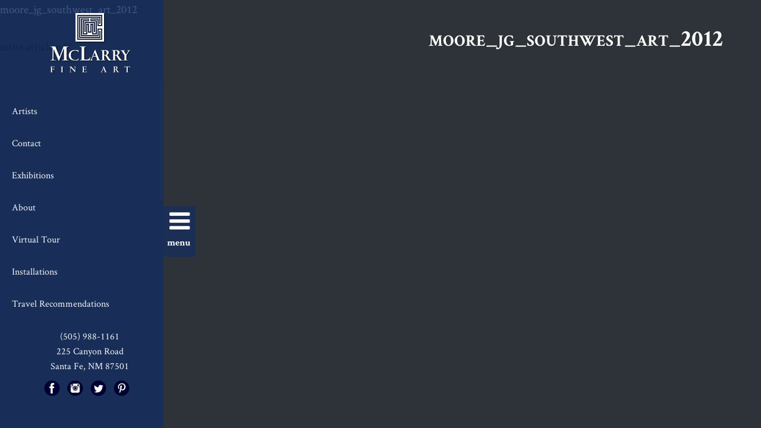

--- FILE ---
content_type: text/html; charset=UTF-8
request_url: https://mclarryfineart.com/artists/jg-moore-articles/moore_jg_southwest_art_2012-2
body_size: 14457
content:
<!DOCTYPE html>
<html lang="en-US" class="no-js">
<head>
	<meta charset="UTF-8">
	<meta name="viewport" content="width=device-width, maximum-scale=1.0, minimum-scale=1.0, initial-scale=1.0, user-scalable=no">
	<link rel="profile" href="https://gmpg.org/xfn/11">
	<link rel="pingback" href="https://mclarryfineart.com/xmlrpc.php">
	<link rel="stylesheet" scr="//normalize-css.googlecode.com/svn/trunk/normalize.css">
	<link rel="icon" href="https://mclarryfineart.com/favicon.ico" type="image/x-icon" />
  <link rel="shortcut icon" href="https://mclarryfineart.com/favicon.ico" type="image/x-icon" />
    <!--[if lt IE 9]>
	<script src="https://mclarryfineart.com/wp-content/themes/twentyfifteen/js/html5.js"></script>
	<![endif]-->
	<script>(function(){document.documentElement.className='js'})();</script>

	<script>
    document.cookie='resolution='+Math.max(screen.width,screen.height)+("devicePixelRatio" in window ? ","+devicePixelRatio : ",1")+'; path=/';
</script>

	
        <!--noptimize-->
        <script type = "text/javascript">

            // 
            // Get screen dimensions, device pixel ration and set in a cookie.
            // 
            
                            var screen_width = screen.width;
            
            var devicePixelRatio = window.devicePixelRatio ? window.devicePixelRatio : 1;

            document.cookie = 'resolution=' + screen_width + ',' + devicePixelRatio + '; SameSite=Strict; path=/';

        </script> 
        <!--/noptimize--> <script>(function(html){html.className = html.className.replace(/\bno-js\b/,'js')})(document.documentElement);</script>
<meta name='robots' content='index, follow, max-image-preview:large, max-snippet:-1, max-video-preview:-1' />
	<style>img:is([sizes="auto" i], [sizes^="auto," i]) { contain-intrinsic-size: 3000px 1500px }</style>
	
	<!-- This site is optimized with the Yoast SEO plugin v26.0 - https://yoast.com/wordpress/plugins/seo/ -->
	<title>moore_jg_southwest_art_2012 - McLarry Fine Art</title>
<link data-rocket-preload as="style" href="https://fonts.googleapis.com/css?family=Crimson%20Text%3A300italic%2C400italic%2C600italic%2C700italic%2C400%2C600%2C700%2C300&#038;display=swap" rel="preload">
<link href="https://fonts.googleapis.com/css?family=Crimson%20Text%3A300italic%2C400italic%2C600italic%2C700italic%2C400%2C600%2C700%2C300&#038;display=swap" media="print" onload="this.media=&#039;all&#039;" rel="stylesheet">
<noscript><link rel="stylesheet" href="https://fonts.googleapis.com/css?family=Crimson%20Text%3A300italic%2C400italic%2C600italic%2C700italic%2C400%2C600%2C700%2C300&#038;display=swap"></noscript>
	<link rel="canonical" href="https://mclarryfineart.com/artists/jg-moore-articles/moore_jg_southwest_art_2012-2/" />
	<meta property="og:locale" content="en_US" />
	<meta property="og:type" content="article" />
	<meta property="og:title" content="moore_jg_southwest_art_2012 - McLarry Fine Art" />
	<meta property="og:description" content="moore_jg_southwest_art_2012 artist article pdf" />
	<meta property="og:url" content="https://mclarryfineart.com/artists/jg-moore-articles/moore_jg_southwest_art_2012-2/" />
	<meta property="og:site_name" content="McLarry Fine Art" />
	<meta property="article:modified_time" content="2015-10-29T20:16:22+00:00" />
	<meta name="twitter:card" content="summary_large_image" />
	<script type="application/ld+json" class="yoast-schema-graph">{"@context":"https://schema.org","@graph":[{"@type":"WebPage","@id":"https://mclarryfineart.com/artists/jg-moore-articles/moore_jg_southwest_art_2012-2/","url":"https://mclarryfineart.com/artists/jg-moore-articles/moore_jg_southwest_art_2012-2/","name":"moore_jg_southwest_art_2012 - McLarry Fine Art","isPartOf":{"@id":"https://mclarryfineart.com/#website"},"primaryImageOfPage":{"@id":"https://mclarryfineart.com/artists/jg-moore-articles/moore_jg_southwest_art_2012-2/#primaryimage"},"image":{"@id":"https://mclarryfineart.com/artists/jg-moore-articles/moore_jg_southwest_art_2012-2/#primaryimage"},"thumbnailUrl":"","datePublished":"2015-08-17T19:49:21+00:00","dateModified":"2015-10-29T20:16:22+00:00","breadcrumb":{"@id":"https://mclarryfineart.com/artists/jg-moore-articles/moore_jg_southwest_art_2012-2/#breadcrumb"},"inLanguage":"en-US","potentialAction":[{"@type":"ReadAction","target":["https://mclarryfineart.com/artists/jg-moore-articles/moore_jg_southwest_art_2012-2/"]}]},{"@type":"ImageObject","inLanguage":"en-US","@id":"https://mclarryfineart.com/artists/jg-moore-articles/moore_jg_southwest_art_2012-2/#primaryimage","url":"","contentUrl":""},{"@type":"BreadcrumbList","@id":"https://mclarryfineart.com/artists/jg-moore-articles/moore_jg_southwest_art_2012-2/#breadcrumb","itemListElement":[{"@type":"ListItem","position":1,"name":"Home","item":"https://mclarryfineart.com/"},{"@type":"ListItem","position":2,"name":"Artists","item":"https://mclarryfineart.com/artists"},{"@type":"ListItem","position":3,"name":"JG Moore Articles","item":"https://mclarryfineart.com/artists/jg-moore-articles"},{"@type":"ListItem","position":4,"name":"moore_jg_southwest_art_2012"}]},{"@type":"WebSite","@id":"https://mclarryfineart.com/#website","url":"https://mclarryfineart.com/","name":"McLarry Fine Art","description":"Art Gallery in Santa Fe, New Mexico","publisher":{"@id":"https://mclarryfineart.com/#organization"},"potentialAction":[{"@type":"SearchAction","target":{"@type":"EntryPoint","urlTemplate":"https://mclarryfineart.com/?s={search_term_string}"},"query-input":{"@type":"PropertyValueSpecification","valueRequired":true,"valueName":"search_term_string"}}],"inLanguage":"en-US"},{"@type":"Organization","@id":"https://mclarryfineart.com/#organization","name":"McLarry Modern","url":"https://mclarryfineart.com/","logo":{"@type":"ImageObject","inLanguage":"en-US","@id":"https://mclarryfineart.com/#/schema/logo/image/","url":"https://mclarryfineart.com/wp-content/uploads/2015/05/mfa_logo_website.jpg","contentUrl":"https://mclarryfineart.com/wp-content/uploads/2015/05/mfa_logo_website.jpg","width":200,"height":172,"caption":"McLarry Modern"},"image":{"@id":"https://mclarryfineart.com/#/schema/logo/image/"}}]}</script>
	<!-- / Yoast SEO plugin. -->


<link rel='dns-prefetch' href='//fonts.googleapis.com' />
<link href='https://fonts.gstatic.com' crossorigin rel='preconnect' />
<link rel="alternate" type="application/rss+xml" title="McLarry Fine Art &raquo; Feed" href="https://mclarryfineart.com/feed" />
<link rel="alternate" type="application/rss+xml" title="McLarry Fine Art &raquo; Comments Feed" href="https://mclarryfineart.com/comments/feed" />
<link rel="alternate" type="application/rss+xml" title="McLarry Fine Art &raquo; moore_jg_southwest_art_2012 Comments Feed" href="https://mclarryfineart.com/artists/jg-moore-articles/moore_jg_southwest_art_2012-2/feed" />
		<!-- This site uses the Google Analytics by MonsterInsights plugin v9.8.0 - Using Analytics tracking - https://www.monsterinsights.com/ -->
							<script src="//www.googletagmanager.com/gtag/js?id=G-SQ1V0LMG1J"  data-cfasync="false" data-wpfc-render="false" async></script>
			<script data-cfasync="false" data-wpfc-render="false">
				var mi_version = '9.8.0';
				var mi_track_user = true;
				var mi_no_track_reason = '';
								var MonsterInsightsDefaultLocations = {"page_location":"https:\/\/mclarryfineart.com\/artists\/jg-moore-articles\/moore_jg_southwest_art_2012-2\/"};
								if ( typeof MonsterInsightsPrivacyGuardFilter === 'function' ) {
					var MonsterInsightsLocations = (typeof MonsterInsightsExcludeQuery === 'object') ? MonsterInsightsPrivacyGuardFilter( MonsterInsightsExcludeQuery ) : MonsterInsightsPrivacyGuardFilter( MonsterInsightsDefaultLocations );
				} else {
					var MonsterInsightsLocations = (typeof MonsterInsightsExcludeQuery === 'object') ? MonsterInsightsExcludeQuery : MonsterInsightsDefaultLocations;
				}

								var disableStrs = [
										'ga-disable-G-SQ1V0LMG1J',
									];

				/* Function to detect opted out users */
				function __gtagTrackerIsOptedOut() {
					for (var index = 0; index < disableStrs.length; index++) {
						if (document.cookie.indexOf(disableStrs[index] + '=true') > -1) {
							return true;
						}
					}

					return false;
				}

				/* Disable tracking if the opt-out cookie exists. */
				if (__gtagTrackerIsOptedOut()) {
					for (var index = 0; index < disableStrs.length; index++) {
						window[disableStrs[index]] = true;
					}
				}

				/* Opt-out function */
				function __gtagTrackerOptout() {
					for (var index = 0; index < disableStrs.length; index++) {
						document.cookie = disableStrs[index] + '=true; expires=Thu, 31 Dec 2099 23:59:59 UTC; path=/';
						window[disableStrs[index]] = true;
					}
				}

				if ('undefined' === typeof gaOptout) {
					function gaOptout() {
						__gtagTrackerOptout();
					}
				}
								window.dataLayer = window.dataLayer || [];

				window.MonsterInsightsDualTracker = {
					helpers: {},
					trackers: {},
				};
				if (mi_track_user) {
					function __gtagDataLayer() {
						dataLayer.push(arguments);
					}

					function __gtagTracker(type, name, parameters) {
						if (!parameters) {
							parameters = {};
						}

						if (parameters.send_to) {
							__gtagDataLayer.apply(null, arguments);
							return;
						}

						if (type === 'event') {
														parameters.send_to = monsterinsights_frontend.v4_id;
							var hookName = name;
							if (typeof parameters['event_category'] !== 'undefined') {
								hookName = parameters['event_category'] + ':' + name;
							}

							if (typeof MonsterInsightsDualTracker.trackers[hookName] !== 'undefined') {
								MonsterInsightsDualTracker.trackers[hookName](parameters);
							} else {
								__gtagDataLayer('event', name, parameters);
							}
							
						} else {
							__gtagDataLayer.apply(null, arguments);
						}
					}

					__gtagTracker('js', new Date());
					__gtagTracker('set', {
						'developer_id.dZGIzZG': true,
											});
					if ( MonsterInsightsLocations.page_location ) {
						__gtagTracker('set', MonsterInsightsLocations);
					}
										__gtagTracker('config', 'G-SQ1V0LMG1J', {"forceSSL":"true"} );
										window.gtag = __gtagTracker;										(function () {
						/* https://developers.google.com/analytics/devguides/collection/analyticsjs/ */
						/* ga and __gaTracker compatibility shim. */
						var noopfn = function () {
							return null;
						};
						var newtracker = function () {
							return new Tracker();
						};
						var Tracker = function () {
							return null;
						};
						var p = Tracker.prototype;
						p.get = noopfn;
						p.set = noopfn;
						p.send = function () {
							var args = Array.prototype.slice.call(arguments);
							args.unshift('send');
							__gaTracker.apply(null, args);
						};
						var __gaTracker = function () {
							var len = arguments.length;
							if (len === 0) {
								return;
							}
							var f = arguments[len - 1];
							if (typeof f !== 'object' || f === null || typeof f.hitCallback !== 'function') {
								if ('send' === arguments[0]) {
									var hitConverted, hitObject = false, action;
									if ('event' === arguments[1]) {
										if ('undefined' !== typeof arguments[3]) {
											hitObject = {
												'eventAction': arguments[3],
												'eventCategory': arguments[2],
												'eventLabel': arguments[4],
												'value': arguments[5] ? arguments[5] : 1,
											}
										}
									}
									if ('pageview' === arguments[1]) {
										if ('undefined' !== typeof arguments[2]) {
											hitObject = {
												'eventAction': 'page_view',
												'page_path': arguments[2],
											}
										}
									}
									if (typeof arguments[2] === 'object') {
										hitObject = arguments[2];
									}
									if (typeof arguments[5] === 'object') {
										Object.assign(hitObject, arguments[5]);
									}
									if ('undefined' !== typeof arguments[1].hitType) {
										hitObject = arguments[1];
										if ('pageview' === hitObject.hitType) {
											hitObject.eventAction = 'page_view';
										}
									}
									if (hitObject) {
										action = 'timing' === arguments[1].hitType ? 'timing_complete' : hitObject.eventAction;
										hitConverted = mapArgs(hitObject);
										__gtagTracker('event', action, hitConverted);
									}
								}
								return;
							}

							function mapArgs(args) {
								var arg, hit = {};
								var gaMap = {
									'eventCategory': 'event_category',
									'eventAction': 'event_action',
									'eventLabel': 'event_label',
									'eventValue': 'event_value',
									'nonInteraction': 'non_interaction',
									'timingCategory': 'event_category',
									'timingVar': 'name',
									'timingValue': 'value',
									'timingLabel': 'event_label',
									'page': 'page_path',
									'location': 'page_location',
									'title': 'page_title',
									'referrer' : 'page_referrer',
								};
								for (arg in args) {
																		if (!(!args.hasOwnProperty(arg) || !gaMap.hasOwnProperty(arg))) {
										hit[gaMap[arg]] = args[arg];
									} else {
										hit[arg] = args[arg];
									}
								}
								return hit;
							}

							try {
								f.hitCallback();
							} catch (ex) {
							}
						};
						__gaTracker.create = newtracker;
						__gaTracker.getByName = newtracker;
						__gaTracker.getAll = function () {
							return [];
						};
						__gaTracker.remove = noopfn;
						__gaTracker.loaded = true;
						window['__gaTracker'] = __gaTracker;
					})();
									} else {
										console.log("");
					(function () {
						function __gtagTracker() {
							return null;
						}

						window['__gtagTracker'] = __gtagTracker;
						window['gtag'] = __gtagTracker;
					})();
									}
			</script>
			
							<!-- / Google Analytics by MonsterInsights -->
		<link rel='stylesheet' id='bootstrap-css' href='https://mclarryfineart.com/wp-content/plugins/easy-bootstrap-shortcodes/styles/bootstrap-oscitas.css?ver=6.8.3' media='all' />
<link rel='stylesheet' id='bootstrap-fa-icon-css' href='https://mclarryfineart.com/wp-content/plugins/easy-bootstrap-shortcodes/styles/font-awesome.min.css?ver=6.8.3' media='all' />
<style id='wp-emoji-styles-inline-css'>

	img.wp-smiley, img.emoji {
		display: inline !important;
		border: none !important;
		box-shadow: none !important;
		height: 1em !important;
		width: 1em !important;
		margin: 0 0.07em !important;
		vertical-align: -0.1em !important;
		background: none !important;
		padding: 0 !important;
	}
</style>
<link rel='stylesheet' id='wp-block-library-css' href='https://mclarryfineart.com/wp-includes/css/dist/block-library/style.min.css?ver=6.8.3' media='all' />
<style id='wp-block-library-theme-inline-css'>
.wp-block-audio :where(figcaption){color:#555;font-size:13px;text-align:center}.is-dark-theme .wp-block-audio :where(figcaption){color:#ffffffa6}.wp-block-audio{margin:0 0 1em}.wp-block-code{border:1px solid #ccc;border-radius:4px;font-family:Menlo,Consolas,monaco,monospace;padding:.8em 1em}.wp-block-embed :where(figcaption){color:#555;font-size:13px;text-align:center}.is-dark-theme .wp-block-embed :where(figcaption){color:#ffffffa6}.wp-block-embed{margin:0 0 1em}.blocks-gallery-caption{color:#555;font-size:13px;text-align:center}.is-dark-theme .blocks-gallery-caption{color:#ffffffa6}:root :where(.wp-block-image figcaption){color:#555;font-size:13px;text-align:center}.is-dark-theme :root :where(.wp-block-image figcaption){color:#ffffffa6}.wp-block-image{margin:0 0 1em}.wp-block-pullquote{border-bottom:4px solid;border-top:4px solid;color:currentColor;margin-bottom:1.75em}.wp-block-pullquote cite,.wp-block-pullquote footer,.wp-block-pullquote__citation{color:currentColor;font-size:.8125em;font-style:normal;text-transform:uppercase}.wp-block-quote{border-left:.25em solid;margin:0 0 1.75em;padding-left:1em}.wp-block-quote cite,.wp-block-quote footer{color:currentColor;font-size:.8125em;font-style:normal;position:relative}.wp-block-quote:where(.has-text-align-right){border-left:none;border-right:.25em solid;padding-left:0;padding-right:1em}.wp-block-quote:where(.has-text-align-center){border:none;padding-left:0}.wp-block-quote.is-large,.wp-block-quote.is-style-large,.wp-block-quote:where(.is-style-plain){border:none}.wp-block-search .wp-block-search__label{font-weight:700}.wp-block-search__button{border:1px solid #ccc;padding:.375em .625em}:where(.wp-block-group.has-background){padding:1.25em 2.375em}.wp-block-separator.has-css-opacity{opacity:.4}.wp-block-separator{border:none;border-bottom:2px solid;margin-left:auto;margin-right:auto}.wp-block-separator.has-alpha-channel-opacity{opacity:1}.wp-block-separator:not(.is-style-wide):not(.is-style-dots){width:100px}.wp-block-separator.has-background:not(.is-style-dots){border-bottom:none;height:1px}.wp-block-separator.has-background:not(.is-style-wide):not(.is-style-dots){height:2px}.wp-block-table{margin:0 0 1em}.wp-block-table td,.wp-block-table th{word-break:normal}.wp-block-table :where(figcaption){color:#555;font-size:13px;text-align:center}.is-dark-theme .wp-block-table :where(figcaption){color:#ffffffa6}.wp-block-video :where(figcaption){color:#555;font-size:13px;text-align:center}.is-dark-theme .wp-block-video :where(figcaption){color:#ffffffa6}.wp-block-video{margin:0 0 1em}:root :where(.wp-block-template-part.has-background){margin-bottom:0;margin-top:0;padding:1.25em 2.375em}
</style>
<style id='classic-theme-styles-inline-css'>
/*! This file is auto-generated */
.wp-block-button__link{color:#fff;background-color:#32373c;border-radius:9999px;box-shadow:none;text-decoration:none;padding:calc(.667em + 2px) calc(1.333em + 2px);font-size:1.125em}.wp-block-file__button{background:#32373c;color:#fff;text-decoration:none}
</style>
<style id='global-styles-inline-css'>
:root{--wp--preset--aspect-ratio--square: 1;--wp--preset--aspect-ratio--4-3: 4/3;--wp--preset--aspect-ratio--3-4: 3/4;--wp--preset--aspect-ratio--3-2: 3/2;--wp--preset--aspect-ratio--2-3: 2/3;--wp--preset--aspect-ratio--16-9: 16/9;--wp--preset--aspect-ratio--9-16: 9/16;--wp--preset--color--black: #000000;--wp--preset--color--cyan-bluish-gray: #abb8c3;--wp--preset--color--white: #fff;--wp--preset--color--pale-pink: #f78da7;--wp--preset--color--vivid-red: #cf2e2e;--wp--preset--color--luminous-vivid-orange: #ff6900;--wp--preset--color--luminous-vivid-amber: #fcb900;--wp--preset--color--light-green-cyan: #7bdcb5;--wp--preset--color--vivid-green-cyan: #00d084;--wp--preset--color--pale-cyan-blue: #8ed1fc;--wp--preset--color--vivid-cyan-blue: #0693e3;--wp--preset--color--vivid-purple: #9b51e0;--wp--preset--color--dark-gray: #111;--wp--preset--color--light-gray: #f1f1f1;--wp--preset--color--yellow: #f4ca16;--wp--preset--color--dark-brown: #352712;--wp--preset--color--medium-pink: #e53b51;--wp--preset--color--light-pink: #ffe5d1;--wp--preset--color--dark-purple: #2e2256;--wp--preset--color--purple: #674970;--wp--preset--color--blue-gray: #22313f;--wp--preset--color--bright-blue: #55c3dc;--wp--preset--color--light-blue: #e9f2f9;--wp--preset--gradient--vivid-cyan-blue-to-vivid-purple: linear-gradient(135deg,rgba(6,147,227,1) 0%,rgb(155,81,224) 100%);--wp--preset--gradient--light-green-cyan-to-vivid-green-cyan: linear-gradient(135deg,rgb(122,220,180) 0%,rgb(0,208,130) 100%);--wp--preset--gradient--luminous-vivid-amber-to-luminous-vivid-orange: linear-gradient(135deg,rgba(252,185,0,1) 0%,rgba(255,105,0,1) 100%);--wp--preset--gradient--luminous-vivid-orange-to-vivid-red: linear-gradient(135deg,rgba(255,105,0,1) 0%,rgb(207,46,46) 100%);--wp--preset--gradient--very-light-gray-to-cyan-bluish-gray: linear-gradient(135deg,rgb(238,238,238) 0%,rgb(169,184,195) 100%);--wp--preset--gradient--cool-to-warm-spectrum: linear-gradient(135deg,rgb(74,234,220) 0%,rgb(151,120,209) 20%,rgb(207,42,186) 40%,rgb(238,44,130) 60%,rgb(251,105,98) 80%,rgb(254,248,76) 100%);--wp--preset--gradient--blush-light-purple: linear-gradient(135deg,rgb(255,206,236) 0%,rgb(152,150,240) 100%);--wp--preset--gradient--blush-bordeaux: linear-gradient(135deg,rgb(254,205,165) 0%,rgb(254,45,45) 50%,rgb(107,0,62) 100%);--wp--preset--gradient--luminous-dusk: linear-gradient(135deg,rgb(255,203,112) 0%,rgb(199,81,192) 50%,rgb(65,88,208) 100%);--wp--preset--gradient--pale-ocean: linear-gradient(135deg,rgb(255,245,203) 0%,rgb(182,227,212) 50%,rgb(51,167,181) 100%);--wp--preset--gradient--electric-grass: linear-gradient(135deg,rgb(202,248,128) 0%,rgb(113,206,126) 100%);--wp--preset--gradient--midnight: linear-gradient(135deg,rgb(2,3,129) 0%,rgb(40,116,252) 100%);--wp--preset--gradient--dark-gray-gradient-gradient: linear-gradient(90deg, rgba(17,17,17,1) 0%, rgba(42,42,42,1) 100%);--wp--preset--gradient--light-gray-gradient: linear-gradient(90deg, rgba(241,241,241,1) 0%, rgba(215,215,215,1) 100%);--wp--preset--gradient--white-gradient: linear-gradient(90deg, rgba(255,255,255,1) 0%, rgba(230,230,230,1) 100%);--wp--preset--gradient--yellow-gradient: linear-gradient(90deg, rgba(244,202,22,1) 0%, rgba(205,168,10,1) 100%);--wp--preset--gradient--dark-brown-gradient: linear-gradient(90deg, rgba(53,39,18,1) 0%, rgba(91,67,31,1) 100%);--wp--preset--gradient--medium-pink-gradient: linear-gradient(90deg, rgba(229,59,81,1) 0%, rgba(209,28,51,1) 100%);--wp--preset--gradient--light-pink-gradient: linear-gradient(90deg, rgba(255,229,209,1) 0%, rgba(255,200,158,1) 100%);--wp--preset--gradient--dark-purple-gradient: linear-gradient(90deg, rgba(46,34,86,1) 0%, rgba(66,48,123,1) 100%);--wp--preset--gradient--purple-gradient: linear-gradient(90deg, rgba(103,73,112,1) 0%, rgba(131,93,143,1) 100%);--wp--preset--gradient--blue-gray-gradient: linear-gradient(90deg, rgba(34,49,63,1) 0%, rgba(52,75,96,1) 100%);--wp--preset--gradient--bright-blue-gradient: linear-gradient(90deg, rgba(85,195,220,1) 0%, rgba(43,180,211,1) 100%);--wp--preset--gradient--light-blue-gradient: linear-gradient(90deg, rgba(233,242,249,1) 0%, rgba(193,218,238,1) 100%);--wp--preset--font-size--small: 13px;--wp--preset--font-size--medium: 20px;--wp--preset--font-size--large: 36px;--wp--preset--font-size--x-large: 42px;--wp--preset--spacing--20: 0.44rem;--wp--preset--spacing--30: 0.67rem;--wp--preset--spacing--40: 1rem;--wp--preset--spacing--50: 1.5rem;--wp--preset--spacing--60: 2.25rem;--wp--preset--spacing--70: 3.38rem;--wp--preset--spacing--80: 5.06rem;--wp--preset--shadow--natural: 6px 6px 9px rgba(0, 0, 0, 0.2);--wp--preset--shadow--deep: 12px 12px 50px rgba(0, 0, 0, 0.4);--wp--preset--shadow--sharp: 6px 6px 0px rgba(0, 0, 0, 0.2);--wp--preset--shadow--outlined: 6px 6px 0px -3px rgba(255, 255, 255, 1), 6px 6px rgba(0, 0, 0, 1);--wp--preset--shadow--crisp: 6px 6px 0px rgba(0, 0, 0, 1);}:where(.is-layout-flex){gap: 0.5em;}:where(.is-layout-grid){gap: 0.5em;}body .is-layout-flex{display: flex;}.is-layout-flex{flex-wrap: wrap;align-items: center;}.is-layout-flex > :is(*, div){margin: 0;}body .is-layout-grid{display: grid;}.is-layout-grid > :is(*, div){margin: 0;}:where(.wp-block-columns.is-layout-flex){gap: 2em;}:where(.wp-block-columns.is-layout-grid){gap: 2em;}:where(.wp-block-post-template.is-layout-flex){gap: 1.25em;}:where(.wp-block-post-template.is-layout-grid){gap: 1.25em;}.has-black-color{color: var(--wp--preset--color--black) !important;}.has-cyan-bluish-gray-color{color: var(--wp--preset--color--cyan-bluish-gray) !important;}.has-white-color{color: var(--wp--preset--color--white) !important;}.has-pale-pink-color{color: var(--wp--preset--color--pale-pink) !important;}.has-vivid-red-color{color: var(--wp--preset--color--vivid-red) !important;}.has-luminous-vivid-orange-color{color: var(--wp--preset--color--luminous-vivid-orange) !important;}.has-luminous-vivid-amber-color{color: var(--wp--preset--color--luminous-vivid-amber) !important;}.has-light-green-cyan-color{color: var(--wp--preset--color--light-green-cyan) !important;}.has-vivid-green-cyan-color{color: var(--wp--preset--color--vivid-green-cyan) !important;}.has-pale-cyan-blue-color{color: var(--wp--preset--color--pale-cyan-blue) !important;}.has-vivid-cyan-blue-color{color: var(--wp--preset--color--vivid-cyan-blue) !important;}.has-vivid-purple-color{color: var(--wp--preset--color--vivid-purple) !important;}.has-black-background-color{background-color: var(--wp--preset--color--black) !important;}.has-cyan-bluish-gray-background-color{background-color: var(--wp--preset--color--cyan-bluish-gray) !important;}.has-white-background-color{background-color: var(--wp--preset--color--white) !important;}.has-pale-pink-background-color{background-color: var(--wp--preset--color--pale-pink) !important;}.has-vivid-red-background-color{background-color: var(--wp--preset--color--vivid-red) !important;}.has-luminous-vivid-orange-background-color{background-color: var(--wp--preset--color--luminous-vivid-orange) !important;}.has-luminous-vivid-amber-background-color{background-color: var(--wp--preset--color--luminous-vivid-amber) !important;}.has-light-green-cyan-background-color{background-color: var(--wp--preset--color--light-green-cyan) !important;}.has-vivid-green-cyan-background-color{background-color: var(--wp--preset--color--vivid-green-cyan) !important;}.has-pale-cyan-blue-background-color{background-color: var(--wp--preset--color--pale-cyan-blue) !important;}.has-vivid-cyan-blue-background-color{background-color: var(--wp--preset--color--vivid-cyan-blue) !important;}.has-vivid-purple-background-color{background-color: var(--wp--preset--color--vivid-purple) !important;}.has-black-border-color{border-color: var(--wp--preset--color--black) !important;}.has-cyan-bluish-gray-border-color{border-color: var(--wp--preset--color--cyan-bluish-gray) !important;}.has-white-border-color{border-color: var(--wp--preset--color--white) !important;}.has-pale-pink-border-color{border-color: var(--wp--preset--color--pale-pink) !important;}.has-vivid-red-border-color{border-color: var(--wp--preset--color--vivid-red) !important;}.has-luminous-vivid-orange-border-color{border-color: var(--wp--preset--color--luminous-vivid-orange) !important;}.has-luminous-vivid-amber-border-color{border-color: var(--wp--preset--color--luminous-vivid-amber) !important;}.has-light-green-cyan-border-color{border-color: var(--wp--preset--color--light-green-cyan) !important;}.has-vivid-green-cyan-border-color{border-color: var(--wp--preset--color--vivid-green-cyan) !important;}.has-pale-cyan-blue-border-color{border-color: var(--wp--preset--color--pale-cyan-blue) !important;}.has-vivid-cyan-blue-border-color{border-color: var(--wp--preset--color--vivid-cyan-blue) !important;}.has-vivid-purple-border-color{border-color: var(--wp--preset--color--vivid-purple) !important;}.has-vivid-cyan-blue-to-vivid-purple-gradient-background{background: var(--wp--preset--gradient--vivid-cyan-blue-to-vivid-purple) !important;}.has-light-green-cyan-to-vivid-green-cyan-gradient-background{background: var(--wp--preset--gradient--light-green-cyan-to-vivid-green-cyan) !important;}.has-luminous-vivid-amber-to-luminous-vivid-orange-gradient-background{background: var(--wp--preset--gradient--luminous-vivid-amber-to-luminous-vivid-orange) !important;}.has-luminous-vivid-orange-to-vivid-red-gradient-background{background: var(--wp--preset--gradient--luminous-vivid-orange-to-vivid-red) !important;}.has-very-light-gray-to-cyan-bluish-gray-gradient-background{background: var(--wp--preset--gradient--very-light-gray-to-cyan-bluish-gray) !important;}.has-cool-to-warm-spectrum-gradient-background{background: var(--wp--preset--gradient--cool-to-warm-spectrum) !important;}.has-blush-light-purple-gradient-background{background: var(--wp--preset--gradient--blush-light-purple) !important;}.has-blush-bordeaux-gradient-background{background: var(--wp--preset--gradient--blush-bordeaux) !important;}.has-luminous-dusk-gradient-background{background: var(--wp--preset--gradient--luminous-dusk) !important;}.has-pale-ocean-gradient-background{background: var(--wp--preset--gradient--pale-ocean) !important;}.has-electric-grass-gradient-background{background: var(--wp--preset--gradient--electric-grass) !important;}.has-midnight-gradient-background{background: var(--wp--preset--gradient--midnight) !important;}.has-small-font-size{font-size: var(--wp--preset--font-size--small) !important;}.has-medium-font-size{font-size: var(--wp--preset--font-size--medium) !important;}.has-large-font-size{font-size: var(--wp--preset--font-size--large) !important;}.has-x-large-font-size{font-size: var(--wp--preset--font-size--x-large) !important;}
:where(.wp-block-post-template.is-layout-flex){gap: 1.25em;}:where(.wp-block-post-template.is-layout-grid){gap: 1.25em;}
:where(.wp-block-columns.is-layout-flex){gap: 2em;}:where(.wp-block-columns.is-layout-grid){gap: 2em;}
:root :where(.wp-block-pullquote){font-size: 1.5em;line-height: 1.6;}
</style>
<link rel='stylesheet' id='gilidPanel-css-css' href='https://mclarryfineart.com/wp-content/plugins/wp-gilid-panel/css/gilid.panel.css' media='all' />
<link rel='stylesheet' id='nanoscroller-css-css' href='https://mclarryfineart.com/wp-content/plugins/wp-gilid-panel/css/nanoscroller.css' media='all' />

<link rel='stylesheet' id='my-theme-css' href='https://mclarryfineart.com/wp-content/themes/twentyfifteen-child/style.css?ver=6.8.3' media='all' />
<!--[if IE]>
<link rel='stylesheet' id='my-theme-ie-css' href='https://mclarryfineart.com/wp-content/themes/twentyfifteen-child/css/ie.css?ver=6.8.3' media='all' />
<![endif]-->
<link rel='stylesheet' id='parent-style-css' href='https://mclarryfineart.com/wp-content/themes/twentyfifteen/style.css?ver=6.8.3' media='all' />
<link rel='stylesheet' id='twentyfifteen-fonts-css' href='https://mclarryfineart.com/wp-content/themes/twentyfifteen/assets/fonts/noto-sans-plus-noto-serif-plus-inconsolata.css?ver=20230328' media='all' />
<link rel='stylesheet' id='genericons-css' href='https://mclarryfineart.com/wp-content/themes/twentyfifteen/genericons/genericons.css?ver=20201026' media='all' />
<link rel='stylesheet' id='twentyfifteen-style-css' href='https://mclarryfineart.com/wp-content/themes/twentyfifteen-child/style.css?ver=20250415' media='all' />
<link rel='stylesheet' id='twentyfifteen-block-style-css' href='https://mclarryfineart.com/wp-content/themes/twentyfifteen/css/blocks.css?ver=20240715' media='all' />
<link rel='stylesheet' id='simple-social-icons-font-css' href='https://mclarryfineart.com/wp-content/plugins/simple-social-icons/css/style.css?ver=3.0.2' media='all' />
<link rel='stylesheet' id='ebs_dynamic_css-css' href='https://mclarryfineart.com/wp-content/cache/busting/1/wp-content/plugins/easy-bootstrap-shortcodes/styles/ebs_dynamic_css.css' media='all' />
<script src="https://mclarryfineart.com/wp-includes/js/jquery/jquery.min.js?ver=3.7.1" id="jquery-core-js"></script>
<script src="https://mclarryfineart.com/wp-includes/js/jquery/jquery-migrate.min.js?ver=3.4.1" id="jquery-migrate-js"></script>
<script src="https://mclarryfineart.com/wp-content/plugins/easy-bootstrap-shortcodes/js/bootstrap.min.js?ver=6.8.3" id="bootstrap-js"></script>
<script src="https://mclarryfineart.com/wp-content/plugins/google-analytics-for-wordpress/assets/js/frontend-gtag.min.js?ver=9.8.0" id="monsterinsights-frontend-script-js" async data-wp-strategy="async"></script>
<script data-cfasync="false" data-wpfc-render="false" id='monsterinsights-frontend-script-js-extra'>var monsterinsights_frontend = {"js_events_tracking":"true","download_extensions":"doc,pdf,ppt,zip,xls,jpg,docx,pptx,xlsx","inbound_paths":"[]","home_url":"https:\/\/mclarryfineart.com","hash_tracking":"false","v4_id":"G-SQ1V0LMG1J"};</script>
<script id="twentyfifteen-script-js-extra">
var screenReaderText = {"expand":"<span class=\"screen-reader-text\">expand child menu<\/span>","collapse":"<span class=\"screen-reader-text\">collapse child menu<\/span>"};
</script>
<script src="https://mclarryfineart.com/wp-content/themes/twentyfifteen/js/functions.js?ver=20250303" id="twentyfifteen-script-js" defer data-wp-strategy="defer"></script>
<link rel="https://api.w.org/" href="https://mclarryfineart.com/wp-json/" /><link rel="alternate" title="JSON" type="application/json" href="https://mclarryfineart.com/wp-json/wp/v2/media/3795" /><link rel="EditURI" type="application/rsd+xml" title="RSD" href="https://mclarryfineart.com/xmlrpc.php?rsd" />
<meta name="generator" content="WordPress 6.8.3" />
<link rel='shortlink' href='https://mclarryfineart.com/?p=3795' />
<link rel="alternate" title="oEmbed (JSON)" type="application/json+oembed" href="https://mclarryfineart.com/wp-json/oembed/1.0/embed?url=https%3A%2F%2Fmclarryfineart.com%2Fartists%2Fjg-moore-articles%2Fmoore_jg_southwest_art_2012-2" />
<link rel="alternate" title="oEmbed (XML)" type="text/xml+oembed" href="https://mclarryfineart.com/wp-json/oembed/1.0/embed?url=https%3A%2F%2Fmclarryfineart.com%2Fartists%2Fjg-moore-articles%2Fmoore_jg_southwest_art_2012-2&#038;format=xml" />
<style>.post-thumbnail img[src$='.svg'] { width: 100%; height: auto; }</style><script type="text/javascript">
(function(url){
	if(/(?:Chrome\/26\.0\.1410\.63 Safari\/537\.31|WordfenceTestMonBot)/.test(navigator.userAgent)){ return; }
	var addEvent = function(evt, handler) {
		if (window.addEventListener) {
			document.addEventListener(evt, handler, false);
		} else if (window.attachEvent) {
			document.attachEvent('on' + evt, handler);
		}
	};
	var removeEvent = function(evt, handler) {
		if (window.removeEventListener) {
			document.removeEventListener(evt, handler, false);
		} else if (window.detachEvent) {
			document.detachEvent('on' + evt, handler);
		}
	};
	var evts = 'contextmenu dblclick drag dragend dragenter dragleave dragover dragstart drop keydown keypress keyup mousedown mousemove mouseout mouseover mouseup mousewheel scroll'.split(' ');
	var logHuman = function() {
		if (window.wfLogHumanRan) { return; }
		window.wfLogHumanRan = true;
		var wfscr = document.createElement('script');
		wfscr.type = 'text/javascript';
		wfscr.async = true;
		wfscr.src = url + '&r=' + Math.random();
		(document.getElementsByTagName('head')[0]||document.getElementsByTagName('body')[0]).appendChild(wfscr);
		for (var i = 0; i < evts.length; i++) {
			removeEvent(evts[i], logHuman);
		}
	};
	for (var i = 0; i < evts.length; i++) {
		addEvent(evts[i], logHuman);
	}
})('//mclarryfineart.com/?wordfence_lh=1&hid=BB209550B9475333F569AF287D7C01AF');
</script><link rel="shortcut icon" type="image/x-icon" href="/favicon.ico" />
<script type="text/javascript">if (typeof ajaxurl === "undefined") {var ajaxurl = "https://mclarryfineart.com/wp-admin/admin-ajax.php"}</script>    <script src="//ajax.googleapis.com/ajax/libs/jquery/1.9.1/jquery.min.js"></script>
    <script src="//ajax.googleapis.com/ajax/libs/jqueryui/1.9.1/jquery-ui.min.js"></script>
<style>
/* latin */
@font-face {
  font-family: 'Crimson Text';
  font-style: normal;
  font-weight: 400;
  src: local('Crimson Text'), local('CrimsonText-Roman'), url(//fonts.gstatic.com/s/crimsontext/v6/3IFMwfRa07i-auYR-B-zNRampu5_7CjHW5spxoeN3Vs.woff2) format('woff2');
  unicode-range: U+0000-00FF, U+0131, U+0152-0153, U+02C6, U+02DA, U+02DC, U+2000-206F, U+2074, U+20AC, U+2212, U+2215, U+E0FF, U+EFFD, U+F000;
}
/* latin */
@font-face {
  font-family: 'Crimson Text';
  font-style: italic;
  font-weight: 400;
  src: local('Crimson Text Italic'), local('CrimsonText-Italic'), url(//fonts.gstatic.com/s/crimsontext/v6/a5QZnvmn5amyNI-t2BMkWGfrnYWAzH6tTbHZfcsRIsM.woff2) format('woff2');
  unicode-range: U+0000-00FF, U+0131, U+0152-0153, U+02C6, U+02DA, U+02DC, U+2000-206F, U+2074, U+20AC, U+2212, U+2215, U+E0FF, U+EFFD, U+F000;
}
</style>
<script>
jQuery(document).ready(function(){
if ($(window).width() > 1100) {
  jQuery('.gilidPanel-opener a').click();
}
});
$(document).ready(function() {
            $('.rsContent').on('click', function (e) {
    		$('.toggle').toggleClass("hide");
});
});
$(document).ready(function() {
            $('.rsContent').on('click', function (e) {
    		$('.gilidPanel-opener').toggleClass("hide");
});
});
  $(document).ready(function() {
            $('.rsContent').on('click', function (e) {
    		$('.gilidPanel').toggleClass("hide");
});
});
$(document).ready(function() {
            $('.gilidPanel-opener a').on('click', function (e) {
    		$('.rsGCaption').toggleClass("slidemoreright");
});
});
$(document).ready(function() {
            $('.gilidPanel-opener a').on('click', function (e) {
    		$('.rsArrowLeft .rsArrowIcn').toggleClass("sliderightarrow");
});
});
$(document).ready(function() {
            $('.gilidPanel-opener a').on('click', function (e) {
    		$('.menubar').toggleClass("menubaropened");
});
});
$(document).ready(function() {
            $('.gilidPanel-opener a').on('click', function (e) {
    		$('.rsThumbsHor').toggleClass("slideright");
});
});
$(document).ready(function() {
            $('.gilidPanel-opener a').on('click', function (e) {
        $('.artist-grid-wrapper').toggleClass("leftalign");
});
});
$(document).ready(function(){
    $('.rsContent').click(function(){
        $(".rsGCaption").toggleClass("hide");
    });
});
$(document).ready(function(){
    $('.rsContent').click(function(){
        $(".rsThumbs").toggleClass("hide");
    });
});
$(document).ready(function(){
    $('.rsContent').click(function(){
        $(".rsArrowIcn").toggleClass("hide");
    });
});
$(document).ready(function(){
	$(".gilidPanel-opener a").append("<h5>menu</h5>");
	$(".entry-content").height($(window).height());
});

$(window).resize(function(){
		$(".entry-content").height($(window).height());
});

</script>
<meta name="generator" content="WP Rocket 3.19.4" data-wpr-features="wpr_preload_links wpr_desktop" /></head>
<body class="attachment wp-singular attachment-template-default attachmentid-3795 attachment-pdf wp-embed-responsive wp-theme-twentyfifteen wp-child-theme-twentyfifteen-child">
<div data-rocket-location-hash="57eb0956558bf7ad8062fd5c02b81560" id="page" class="hfeed site">
	<a class="skip-link screen-reader-text" href="#content">Skip to content</a>

	<div data-rocket-location-hash="adc3bdd68c7f03a7bd680d396936a4f2" id="sidebar" class="sidebar">
		<header data-rocket-location-hash="3aac4d8246fcaf598b64e414de8bbaab" id="masthead" class="site-header" role="banner">
			<div class="site-branding">
										<p class="site-title"><a href="https://mclarryfineart.com/" rel="home">McLarry Fine Art</a></p>
											<p class="site-description">Art Gallery in Santa Fe, New Mexico</p>
									<button class="secondary-toggle">Menu and widgets</button>
			</div><!-- .site-branding -->
		</header><!-- .site-header -->
			</div><!-- .sidebar -->
	<div data-rocket-location-hash="9aeef69b3a30307314ed240f74205056" id="content" class="site-content">
    <div data-rocket-location-hash="c269882eda3f46a2ea67cbbe080d1951" class="menubar toggle"></div>
</div>
<div data-rocket-location-hash="1263c532eb5d6fad51d255a33c248122" id="logo" class="toggle"><a href="https://mclarryfineart.com"><span id="box-link"></span></a></div>

	<div data-rocket-location-hash="7679f5203394c0f5292e86516c48b30d" id="primary" class="content-area">
		<main data-rocket-location-hash="54967b6d48256df4c0383dc16e2b7477" id="main" class="site-main">

		
<article id="post-3795" class="post-3795 attachment type-attachment status-inherit hentry">
	
	<header class="entry-header">
		<h1 class="entry-title toggle">moore_jg_southwest_art_2012</h1>	</header><!-- .entry-header -->

	<div class="entry-content">
		<p class="attachment"><a href='https://mclarryfineart.com/wp-content/uploads/2015/08/moore_jg_southwest_art_2012.pdf'>moore_jg_southwest_art_2012</a></p>
<p>artist article pdf</p>
			</div><!-- .entry-content -->

	
</article><!-- #post-## -->

		</main><!-- .site-main -->
	</div><!-- .content-area -->


	</div><!-- .site-content -->

	<footer id="colophon" class="site-footer" role="contentinfo">
		<div class="site-info">
									<a href="https://wordpress.org/" class="imprint">
				Proudly powered by WordPress			</a>
		</div><!-- .site-info -->
	</footer><!-- .site-footer -->

</div><!-- .site -->

<style>div.gilidPanel, div.gilidPanel h1, div.gilidPanel h2, div.gilidPanel h3, div.gilidPanel h4, div.gilidPanel h5, div.gilidPanel h6,div.gilidPanel h7, div.gilidPanel p, div.gilidPanel li, div.gilidPanel input { font-family: "Crimson Text", san-serif; }div.gilidPanel .widget .widgettitle{ font-family: "Crimson Text", san-serif; }div.gilidPanel .widget .menu li a{ font-family: "Crimson Text", san-serif; }div.gilidPanel { font-size:16px; }div.gilidPanel .widget .widgettitle { font-size:16px; }div.gilidPanel .widget .menu li a { font-size:16px; }div.gilidPanel { width:275px; }.gilidPanel-opener a, .gilidPanel-opener a:visited { color:#ffffff; }.gilidPanel-opener a, .gilidPanel-opener a:visited { background:#132e61; }div.gilidPanel { background:#132e61; }div.gilidPanel .gilidPanel-wrap .widget { background:#132e61; }div.gilidPanel .gilidPanel-wrap h2.widgettitle { color:#111111; }div.gilidPanel .gilidPanel-wrap h2.widgettitle { background:#fcfcfc; }div.gilidPanel .gilidPanel-wrap a, div.gilidPanel .gilidPanel-wrap span.gldpnl-dropdown { color:#f7f7f7; }div.gilidPanel .gilidPanel-wrap, div.gilidPanel .gilidPanel-wrap p{ color:#fefdfa; }div.gilidPanel .gilidPanel-wrap li{ color:#f7f7f7; }div.gilidPanel .gilidPanel-wrap button, div.gilidPanel .gilidPanel-wrap input[type="button"], div.gilidPanel .gilidPanel-wrap input[type="submit"]{ color:#e5e5e5; }div.gilidPanel .gilidPanel-wrap button, div.gilidPanel .gilidPanel-wrap input[type="button"], div.gilidPanel .gilidPanel-wrap input[type="submit"]{ background:#132e61; }.gilidPanel-opener a:hover { color:#ffffff; }.gilidPanel-opener a:hover { background:#132e61; }div.gilidPanel .gilidPanel-wrap a:hover, div.gilidPanel .gilidPanel-wrap span.gldpnl-dropdown:hover{ color:#eaeaea; }div.gilidPanel .gilidPanel-wrap button:hover, div.gilidPanel .gilidPanel-wrap input[type="button"]:hover, div.gilidPanel .gilidPanel-wrap input[type="submit"]:hover{ color:#ffffff; }div.gilidPanel .gilidPanel-wrap button:hover, div.gilidPanel .gilidPanel-wrap input[type="button"]:hover, div.gilidPanel .gilidPanel-wrap input[type="submit"]:hover{ background:#132e61; }</style><script type="text/javascript">
	jQuery(document).ready(function($){
		$('div.gilidPanel').gilidFn({ "position" : "left", "type" : "slide", "easing" : "easeOutQuad", "animSpeed" : "350" });

		$(".nano").nanoScroller({
			contentClass: 'gilidPanel-wrap',
			preventPageScrolling: 'false'
		});
	});
</script><style>
.gilidPanel-opener a i:before{
	content: "\f0c9";
	*zoom: expression( this.runtimeStyle['zoom'] = '1', this.innerHTML = '&#xf0c9;');
}
</style>
<div data-rocket-location-hash="7f966dc2ebbba12c7a9b9a9e0a9b7722" class="gilidPanel-opener gilidPanel-opener-left"><a href="#" ><i class="icon-reorder"></i></a></div>
		<div data-rocket-location-hash="0dfd433fd5751c6d2005efc41047518c" class="gilidPanel gilidPanel-responsive" id="gilidPanel-slide-left">
			<div data-rocket-location-hash="fdd4379ea8a7ac7253338fce276157d3" class="nano">
				<div data-rocket-location-hash="38f8c9d2bbd24ed51c70f9b5f3292bf4" class="gilidPanel-wrap">
				<li id="nav_menu-2" class="widget widget_nav_menu"><h2 class="widgettitle">Navigation</h2>
<nav class="menu-mclarry-modern-navigation-container" aria-label="Navigation"><ul id="menu-mclarry-modern-navigation" class="menu"><li id="menu-item-9305" class="menu-item menu-item-type-post_type menu-item-object-page menu-item-9305"><a href="https://mclarryfineart.com/artists">Artists</a></li>
<li id="menu-item-979" class="menu-item menu-item-type-post_type menu-item-object-page menu-item-979"><a href="https://mclarryfineart.com/contact">Contact</a></li>
<li id="menu-item-3572" class="menu-item menu-item-type-post_type menu-item-object-page menu-item-3572"><a href="https://mclarryfineart.com/exhibitions">Exhibitions</a></li>
<li id="menu-item-956" class="menu-item menu-item-type-post_type menu-item-object-page menu-item-956"><a href="https://mclarryfineart.com/about">About</a></li>
<li id="menu-item-957" class="menu-item menu-item-type-post_type menu-item-object-page menu-item-957"><a href="https://mclarryfineart.com/tour">Virtual Tour</a></li>
<li id="menu-item-1009" class="menu-item menu-item-type-post_type menu-item-object-page menu-item-1009"><a href="https://mclarryfineart.com/installations">Installations</a></li>
<li id="menu-item-6327" class="menu-item menu-item-type-post_type menu-item-object-page menu-item-6327"><a href="https://mclarryfineart.com/map">Travel Recommendations</a></li>
<li id="menu-item-9937" class="menu-item menu-item-type-post_type menu-item-object-page menu-item-9937"><a href="https://mclarryfineart.com/secondary-market-2">Secondary Market, Paintings</a></li>
<li id="menu-item-15000" class="menu-item menu-item-type-post_type menu-item-object-page menu-item-15000"><a href="https://mclarryfineart.com/secondary-market-sculptures">Secondary Market, Sculpture</a></li>
</ul></nav></li><li id="text-2" class="widget widget_text">			<div class="textwidget"><br>
<div id="contact">
<p><a href="tel:15059881161">
(505) 988-1161
</a></p><p>
<a href="https://maps.google.com/?q=McLarry Fine Art, Santa Fe, NM" target="blank">225 Canyon Road
</p><p>
Santa Fe, NM 87501</a>
</p>
</div></div>
		</li><li id="text-3" class="widget widget_text"><h2 class="widgettitle">Social</h2>
			<div class="textwidget"><div class="socialmenu">
<p>
<span id="fb"><a href="https://www.facebook.com/mclarryfineart"><img src="https://mclarryfineart.com/wp-content/uploads/2015/03/facebook.png" alt="facebook" width="27" height="27"  /></a></span>

<span id="inst"><a href="https://instagram.com/mclarryfineart/"><img src="https://mclarryfineart.com/wp-content/uploads/2015/03/instagram.png" alt="instagram" width="27" height="27"  /></a></span>

<span id="tw"><a href="https://twitter.com/mclarryfineart"><img src="https://mclarryfineart.com/wp-content/uploads/2015/03/twitter.png" alt="twitter" width="27" height="27"  /></a></span>

<span id="pin"><a href="https://www.pinterest.com/mclarryfineart/"><img src="https://mclarryfineart.com/wp-content/uploads/2015/03/pinterest.png" alt="pinterest" width="27" height="27" /></a></span>
</p>

</div></div>
		</li>				</div>
			</div>
		</div>

<script type="speculationrules">
{"prefetch":[{"source":"document","where":{"and":[{"href_matches":"\/*"},{"not":{"href_matches":["\/wp-*.php","\/wp-admin\/*","\/wp-content\/uploads\/*","\/wp-content\/*","\/wp-content\/plugins\/*","\/wp-content\/themes\/twentyfifteen-child\/*","\/wp-content\/themes\/twentyfifteen\/*","\/*\\?(.+)"]}},{"not":{"selector_matches":"a[rel~=\"nofollow\"]"}},{"not":{"selector_matches":".no-prefetch, .no-prefetch a"}}]},"eagerness":"conservative"}]}
</script>
<style type="text/css" media="screen"></style><script src="https://mclarryfineart.com/wp-content/plugins/wp-gilid-panel/js/jquery.easing.1.3.js?ver=6.8.3" id="easing-js"></script>
<script src="https://mclarryfineart.com/wp-content/plugins/wp-gilid-panel/js/jquery.nanoscroller.min.js?ver=6.8.3" id="nanoscroller-js"></script>
<script src="https://mclarryfineart.com/wp-content/plugins/wp-gilid-panel/js/jquery.gilid.js?ver=6.8.3" id="gilidPanel-js-js"></script>
<script id="rocket-browser-checker-js-after">
"use strict";var _createClass=function(){function defineProperties(target,props){for(var i=0;i<props.length;i++){var descriptor=props[i];descriptor.enumerable=descriptor.enumerable||!1,descriptor.configurable=!0,"value"in descriptor&&(descriptor.writable=!0),Object.defineProperty(target,descriptor.key,descriptor)}}return function(Constructor,protoProps,staticProps){return protoProps&&defineProperties(Constructor.prototype,protoProps),staticProps&&defineProperties(Constructor,staticProps),Constructor}}();function _classCallCheck(instance,Constructor){if(!(instance instanceof Constructor))throw new TypeError("Cannot call a class as a function")}var RocketBrowserCompatibilityChecker=function(){function RocketBrowserCompatibilityChecker(options){_classCallCheck(this,RocketBrowserCompatibilityChecker),this.passiveSupported=!1,this._checkPassiveOption(this),this.options=!!this.passiveSupported&&options}return _createClass(RocketBrowserCompatibilityChecker,[{key:"_checkPassiveOption",value:function(self){try{var options={get passive(){return!(self.passiveSupported=!0)}};window.addEventListener("test",null,options),window.removeEventListener("test",null,options)}catch(err){self.passiveSupported=!1}}},{key:"initRequestIdleCallback",value:function(){!1 in window&&(window.requestIdleCallback=function(cb){var start=Date.now();return setTimeout(function(){cb({didTimeout:!1,timeRemaining:function(){return Math.max(0,50-(Date.now()-start))}})},1)}),!1 in window&&(window.cancelIdleCallback=function(id){return clearTimeout(id)})}},{key:"isDataSaverModeOn",value:function(){return"connection"in navigator&&!0===navigator.connection.saveData}},{key:"supportsLinkPrefetch",value:function(){var elem=document.createElement("link");return elem.relList&&elem.relList.supports&&elem.relList.supports("prefetch")&&window.IntersectionObserver&&"isIntersecting"in IntersectionObserverEntry.prototype}},{key:"isSlowConnection",value:function(){return"connection"in navigator&&"effectiveType"in navigator.connection&&("2g"===navigator.connection.effectiveType||"slow-2g"===navigator.connection.effectiveType)}}]),RocketBrowserCompatibilityChecker}();
</script>
<script id="rocket-preload-links-js-extra">
var RocketPreloadLinksConfig = {"excludeUris":"\/(?:.+\/)?feed(?:\/(?:.+\/?)?)?$|\/(?:.+\/)?embed\/|\/(index.php\/)?(.*)wp-json(\/.*|$)|\/refer\/|\/go\/|\/recommend\/|\/recommends\/","usesTrailingSlash":"","imageExt":"jpg|jpeg|gif|png|tiff|bmp|webp|avif|pdf|doc|docx|xls|xlsx|php","fileExt":"jpg|jpeg|gif|png|tiff|bmp|webp|avif|pdf|doc|docx|xls|xlsx|php|html|htm","siteUrl":"https:\/\/mclarryfineart.com","onHoverDelay":"100","rateThrottle":"3"};
</script>
<script id="rocket-preload-links-js-after">
(function() {
"use strict";var r="function"==typeof Symbol&&"symbol"==typeof Symbol.iterator?function(e){return typeof e}:function(e){return e&&"function"==typeof Symbol&&e.constructor===Symbol&&e!==Symbol.prototype?"symbol":typeof e},e=function(){function i(e,t){for(var n=0;n<t.length;n++){var i=t[n];i.enumerable=i.enumerable||!1,i.configurable=!0,"value"in i&&(i.writable=!0),Object.defineProperty(e,i.key,i)}}return function(e,t,n){return t&&i(e.prototype,t),n&&i(e,n),e}}();function i(e,t){if(!(e instanceof t))throw new TypeError("Cannot call a class as a function")}var t=function(){function n(e,t){i(this,n),this.browser=e,this.config=t,this.options=this.browser.options,this.prefetched=new Set,this.eventTime=null,this.threshold=1111,this.numOnHover=0}return e(n,[{key:"init",value:function(){!this.browser.supportsLinkPrefetch()||this.browser.isDataSaverModeOn()||this.browser.isSlowConnection()||(this.regex={excludeUris:RegExp(this.config.excludeUris,"i"),images:RegExp(".("+this.config.imageExt+")$","i"),fileExt:RegExp(".("+this.config.fileExt+")$","i")},this._initListeners(this))}},{key:"_initListeners",value:function(e){-1<this.config.onHoverDelay&&document.addEventListener("mouseover",e.listener.bind(e),e.listenerOptions),document.addEventListener("mousedown",e.listener.bind(e),e.listenerOptions),document.addEventListener("touchstart",e.listener.bind(e),e.listenerOptions)}},{key:"listener",value:function(e){var t=e.target.closest("a"),n=this._prepareUrl(t);if(null!==n)switch(e.type){case"mousedown":case"touchstart":this._addPrefetchLink(n);break;case"mouseover":this._earlyPrefetch(t,n,"mouseout")}}},{key:"_earlyPrefetch",value:function(t,e,n){var i=this,r=setTimeout(function(){if(r=null,0===i.numOnHover)setTimeout(function(){return i.numOnHover=0},1e3);else if(i.numOnHover>i.config.rateThrottle)return;i.numOnHover++,i._addPrefetchLink(e)},this.config.onHoverDelay);t.addEventListener(n,function e(){t.removeEventListener(n,e,{passive:!0}),null!==r&&(clearTimeout(r),r=null)},{passive:!0})}},{key:"_addPrefetchLink",value:function(i){return this.prefetched.add(i.href),new Promise(function(e,t){var n=document.createElement("link");n.rel="prefetch",n.href=i.href,n.onload=e,n.onerror=t,document.head.appendChild(n)}).catch(function(){})}},{key:"_prepareUrl",value:function(e){if(null===e||"object"!==(void 0===e?"undefined":r(e))||!1 in e||-1===["http:","https:"].indexOf(e.protocol))return null;var t=e.href.substring(0,this.config.siteUrl.length),n=this._getPathname(e.href,t),i={original:e.href,protocol:e.protocol,origin:t,pathname:n,href:t+n};return this._isLinkOk(i)?i:null}},{key:"_getPathname",value:function(e,t){var n=t?e.substring(this.config.siteUrl.length):e;return n.startsWith("/")||(n="/"+n),this._shouldAddTrailingSlash(n)?n+"/":n}},{key:"_shouldAddTrailingSlash",value:function(e){return this.config.usesTrailingSlash&&!e.endsWith("/")&&!this.regex.fileExt.test(e)}},{key:"_isLinkOk",value:function(e){return null!==e&&"object"===(void 0===e?"undefined":r(e))&&(!this.prefetched.has(e.href)&&e.origin===this.config.siteUrl&&-1===e.href.indexOf("?")&&-1===e.href.indexOf("#")&&!this.regex.excludeUris.test(e.href)&&!this.regex.images.test(e.href))}}],[{key:"run",value:function(){"undefined"!=typeof RocketPreloadLinksConfig&&new n(new RocketBrowserCompatibilityChecker({capture:!0,passive:!0}),RocketPreloadLinksConfig).init()}}]),n}();t.run();
}());
</script>


<script>
$(document).ready(function(){
	$('.printfriendly').append( '<span class="inquire"><a href="#" onClick="var subject = getSubject($(\'.entry-header .entry-title\').text());window.location.href= \'mailto:info@mclarryfineart.com?subject=\' + subject;return false;" title="Inquire"><img src="https://mclarryfineart.com/wp-content/uploads/2020/08/inquiry.png" alt="Inquire" style="vertical-align:text-bottom; margin:0; padding:0; border:none; -webkit-box-shadow:none; -moz-box-shadow:none; box-shadow: none;" /></a></span>');
});
</script>
<script>
function getSubject( entity ) {
	var subject = 'Inquiring about ' + entity + ' ' + $('.rsGCaption .rsCaption h3').html().replace('<br>', ' ');
	subject = subject.replace(/<\/?[^>]+(>|$)/g, "");
	if ( subject.indexOf( '•' ) > 0 ) subject = subject.substr( 0, subject.indexOf('•') );
	if ( subject.indexOf( '<u' ) > 0 ) subject = subject.substr( 0, subject.indexOf('<u') );
	return subject;
}
</script>
<script>	
	$(document).ready(function () {
	  $('.rsGCaption, .rsContainer').addClass('print-only');
	})
</script>


<script>var rocket_beacon_data = {"ajax_url":"https:\/\/mclarryfineart.com\/wp-admin\/admin-ajax.php","nonce":"9c9270c128","url":"https:\/\/mclarryfineart.com\/artists\/jg-moore-articles\/moore_jg_southwest_art_2012-2","is_mobile":false,"width_threshold":1600,"height_threshold":700,"delay":500,"debug":null,"status":{"atf":true,"lrc":true,"preconnect_external_domain":true},"elements":"img, video, picture, p, main, div, li, svg, section, header, span","lrc_threshold":1800,"preconnect_external_domain_elements":["link","script","iframe"],"preconnect_external_domain_exclusions":["static.cloudflareinsights.com","rel=\"profile\"","rel=\"preconnect\"","rel=\"dns-prefetch\"","rel=\"icon\""]}</script><script data-name="wpr-wpr-beacon" src='https://mclarryfineart.com/wp-content/plugins/wp-rocket/assets/js/wpr-beacon.min.js' async></script></body>
</html>

<!-- This website is like a Rocket, isn't it? Performance optimized by WP Rocket. Learn more: https://wp-rocket.me - Debug: cached@1762780436 -->

--- FILE ---
content_type: text/css; charset=utf-8
request_url: https://mclarryfineart.com/wp-content/plugins/wp-gilid-panel/css/gilid.panel.css
body_size: 1355
content:
/*
 * Gilid Panel - Wordpress SlidePanel Sidebar Widget
 */
@font-face {
  font-family: 'FontAwesome';
  src: url("../font/fontawesome-webfont.eot?v=3.2.1");
  src: url("../font/fontawesome-webfont.eot?#iefix&v=3.2.1") format("embedded-opentype"), url("../font/fontawesome-webfont.woff?v=3.2.1") format("woff"), url("../font/fontawesome-webfont.ttf?v=3.2.1") format("truetype"), url("../font/fontawesome-webfont.svg#fontawesomeregular?v=3.2.1") format("svg");
  font-weight: normal;
  font-style: normal;
}

/* line 24, ../scss/gilid.panel.scss */
.gilidPanel,
.gilidPanel ul,
.gilidPanel ul li,
.gilidPanel ol,
.gilidPanel ol li,
.gilidPanel-opener,
.gilidPanel-opener a {
  margin: 0;
  padding: 15px 0;
  border: 0;
  outline: 0;
  font-weight: inherit;
  font-style: inherit;
  font-size: 100%;
  font-family: inherit;
  vertical-align: baseline;
  text-decoration: none;
  text-transform: none;
  background-color: transparent;
  background-image: none;

}

/* line 43, ../scss/gilid.panel.scss */
.gilidPanel ul,
.gilidPanel ul li,
.gilidPanel ol,
.gilidPanel ol li,
.gilidPanel li {
  list-style-type: none;
  position: relative;
}

/* line 48, ../scss/gilid.panel.scss */
body {
  position: relative;
}

/* line 53, ../scss/gilid.panel.scss */
.gilidPanel-opener {
  position: fixed;
  top: 45%;
  left: 0px;
  z-index: 1000;

}
/* line 59, ../scss/gilid.panel.scss */
.gilidPanel-opener.gilidPanel-opener-right {
  left: auto;
  right: 0px;
}
/* line 64, ../scss/gilid.panel.scss */
.gilidPanel-opener a {
  background-color: rgba(19,46,97,.8)!important;
  color: #fff;
  padding: 5px 10px;
  font-size: 20px;
}
/* line 71, ../scss/gilid.panel.scss */
.gilidPanel-opener a:visited {
  color: #fff;
}
/* line 75, ../scss/gilid.panel.scss */
.gilidPanel-opener a:hover {
  text-decoration: none;
}
/* line 79, ../scss/gilid.panel.scss */
.gilidPanel-opener a i {
  font-family: FontAwesome;
  font-weight: normal;
  font-style: normal;
  text-decoration: inherit;
  float: none;
  line-height: 1em;
  width: auto;
  height: auto;
  line-height: auto;
  -webkit-font-smoothing: antialiased;
  *margin-right: .3em;
  *zoom: expression(this.runtimeStyle['zoom'] = '1', this.innerHTML = '&#xf0c9;');
}
/* line 92, ../scss/gilid.panel.scss */
.gilidPanel-opener a i:before {
  text-decoration: inherit;
  display: inline-block;
  speak: none;
  content: "\f0c9";
}

/* line 105, ../scss/gilid.panel.scss */
div.gilidPanel {
  background-color: rgba(19,46,97,.8)!important;
  position: fixed;
  height: 100%;
  top: 0;
  z-index: 999;
  visibility: hidden;
}
.gilidPanel .gilidPanel-responsive .opened {
	max-width: 290px!important;
}

/* line 114, ../scss/gilid.panel.scss */
div.gilidPanel .gilidPanel-wrap {
  padding: 20px 0px 20px 0px;
  color: #fff;
}
/* line 119, ../scss/gilid.panel.scss */
div.gilidPanel .gilidPanel-wrap .widget {
  margin-top: 0;
  overflow: hidden;
  background: transparent!important;

}
/* line 123, ../scss/gilid.panel.scss */
div.gilidPanel .gilidPanel-wrap input {
  width: 100%;
  -webkit-border-radius: 0px;
  -moz-border-radius: 0px;
  -ms-border-radius: 0px;
  -o-border-radius: 0px;
  border-radius: 0px;
}
/* line 127, ../scss/gilid.panel.scss */
div.gilidPanel .gilidPanel-wrap a {
  color: #fff;
  text-decoration: none;
  padding: 1px 0px;
}
/* line 132, ../scss/gilid.panel.scss */
div.gilidPanel .gilidPanel-wrap h2.widgettitle {
  margin: 0px 0px 10px;
  padding: 3px 10px;
  color: #fff;
  background-color: rgba(19,46,97,.8)!important;
  display: none;
}
/* line 140, ../scss/gilid.panel.scss */
div.gilidPanel .gilidPanel-wrap .menu .current-menu-item > a {
  color: #d5b34b;
  padding-left: 5px;
}
/* line 144, ../scss/gilid.panel.scss */
div.gilidPanel .gilidPanel-wrap .menu a:hover {
  border-left: 2px solid #fff;
  padding-left: 5px;
  -webkit-transition-property: padding;
  -moz-transition-property: padding;
  -o-transition-property: padding;
  transition-property: padding;
  -webkit-transition-duration: 0.05s;
  -moz-transition-duration: 0.05s;
  -o-transition-duration: 0.05s;
  transition-duration: 0.05s;
  -webkit-transition-timing-function: ease-in-out;
  -moz-transition-timing-function: ease-in-out;
  -o-transition-timing-function: ease-in-out;
  transition-timing-function: ease-in-out;
}
/* line 151, ../scss/gilid.panel.scss */
div.gilidPanel .gilidPanel-wrap span.gldpnl-dropdown {
  position: absolute;
  top: -5px;
  font-size: 40px;
}
/* line 155, ../scss/gilid.panel.scss */
div.gilidPanel .gilidPanel-wrap span.gldpnl-dropdown:hover {
  cursor: pointer;
  color: #d55828;
}
/* line 160, ../scss/gilid.panel.scss */
div.gilidPanel .gilidPanel-wrap .sub-menu {
  display: none;
  padding-left: 10px;
  margin: 0px;
  -webkit-transition-property: opacity;
  -moz-transition-property: opacity;
  -o-transition-property: opacity;
  transition-property: opacity;
  -webkit-transition-duration: 0.4s;
  -moz-transition-duration: 0.4s;
  -o-transition-duration: 0.4s;
  transition-duration: 0.4s;
  -webkit-transition-timing-function: ease-in-out;
  -moz-transition-timing-function: ease-in-out;
  -o-transition-timing-function: ease-in-out;
  transition-timing-function: ease-in-out;
}
.toggle{
}
.hide {
    display: none;
}

/*@media screen and (max-width: 300px) {
 
  div.gilidPanel.gilidPanel-responsive {
    max-width: 90% !important;
  }
.gilidPanel-opener {
  left: 90%!important;
}
}

*/

--- FILE ---
content_type: text/css; charset=utf-8
request_url: https://mclarryfineart.com/wp-content/themes/twentyfifteen-child/style.css?ver=6.8.3
body_size: 5601
content:
/*
 Theme Name:   Twenty Fifteen Child
 Theme URI:    https://mclarryfineart.com/twenty-fifteen-child/
 Description:  Twenty Fifteen Child Theme
 Author:       Ava Shije
 Author URI:   https://mclarryfineart.com
 Template:     twentyfifteen
 Version:      1.0.0
 License:      GNU General Public License v2 or later
 License URI:  https://www.gnu.org/licenses/gpl-2.0.html
 Tags:         responsive, fullscreen
 Text Domain:  twenty-fifteen-child
*/
/*start artist grid for artist page*/

.descriptive {
  display: none!important;
}
article#post-5382 .entry-header {
    display: none;
}
article#post-5382 .printfriendly {
    display: none;
}
.artist-grid-wrapper {
  margin-left: 55px;
  margin-bottom: 0;
  position:relative;
  top: 0;
  bottom: 0;

}
.leftalign {
  margin-left: 275px;
}
.flex-container {
  flex-direction: row;
  box-sizing: border-box;
  margin:0;
  display: -ms-flexbox; /* IE10 ..these were in .row*/
  display: flex;
  -ms-flex-wrap: wrap; /* IE10 */
    flex-wrap: wrap;
     padding:0;
}
ul {
  list-style-type: none; 
} 


.item {
   
    padding: 0;
    height: auto;
    flex-grow: 1;
    min-width: 20%;
    flex: 1;
    max-width: 400px;
    min-width: 320px;
}

.item img {
    vertical-align: middle;
    padding: 0;
    height: auto;
    width: 100%;
    display: inline-flex;
    position: relative;
    z-index: 1;
}
.entry-content a img, .entry-summary a img, .page-content a img, .comment-content a img li .item {
  margin: 0 !important;
}

.item a:link {
  width: 100%;
  color: white;
  text-decoration: none;
  margin-top: -70px;
  z-index: 9999999999;
}
.figcaption {
    text-align: center;
    color: white;
    font-size: 3rem;
    font-variant: small-caps;
  text-shadow: 3px 3px 5px #000;
  width: 100%;
  float: left;
  z-index: 999999;
  margin-top: -70px;
  position: relative;
  line-height: 1;
}
.figcaption a:visited {
    color: white;
}
.thumb-wrapper #label {
  position: absolute;
}
@media (max-width: 1700px) and (min-width: 826px) {
  .item {
    max-width: 350px;
    min-width: 280px;
  }
}
@media (max-width: 825px) and (min-width: 501px) {
  .item {
    max-width: 250px;
    min-width: 150px;
  }
  figcaption {
    font-size: 2.5rem;
   }
}
@media (max-width: 500px) {
  .item {
    max-width: 300px;
    min-width: 200px;
  }
  figcaption {
    font-size: 2rem;
   }
}
.gilidPanel-opener.gilidPanel-opener-left {
    z-index: 10000000000;
}
/*End Artist Grid for artist page*/
/*Begin Artist Thumbnails*/
.menu-mclarry-modern-navigation-container .levenson-thumb a{
  background:url('https://mclarryfineart.com/wp-content/uploads/2018/06/levenson-thumb.jpg') no-repeat;
  background-size: 80px 80px;
  line-height: 80px;
  display: block;
  padding-left: 90px!important;
}
.menu-mclarry-modern-navigation-container .mckenna-thumb-1-1 a{
  background:url('../../uploads/2018/05/mckenna-thumb-1-1.jpg') no-repeat;
  background-size: 80px 80px;
  line-height: 80px;
  display: block;
  padding-left: 90px!important;
}
.menu-mclarry-modern-navigation-container .aldridge-thumb a{
  background:url('../../uploads/2016/06/aldridge-thumbnail.jpg') no-repeat;
  background-size: 80px 80px;
  line-height: 80px;
  display: block;
  padding-left: 90px!important;
}
.menu-mclarry-modern-navigation-container .anthony-thumb a{
background:url('../../uploads/2016/06/anthony-thumb.jpg') no-repeat;
  background-size: 80px 80px;
  line-height: 80px;
  display: block;
  padding-left: 90px!important;
}
.menu-mclarry-modern-navigation-container .baines-thumb a{
background:url('../../uploads/2017/07/baines_thumb.jpg') no-repeat;
  background-size: 80px 80px;
  line-height: 80px;
  display: block;
  padding-left: 90px!important;

}
.menu-mclarry-modern-navigation-container .ballew-thumb a{
background:url('../../uploads/2016/06/ballew-thumbnail.jpg') no-repeat;
  background-size: 80px 80px;
  line-height: 80px;
  display: block;
  padding-left: 90px!important;

}
.menu-mclarry-modern-navigation-container .browning-thumb a{
background:url('../../uploads/2017/07/browning_thumb.jpg') no-repeat;
  background-size: 80px 80px;
  line-height: 80px;
  display: block;
  padding-left: 90px!important;

}
.menu-mclarry-modern-navigation-container .campbell-thumb a{
  background:url('../../uploads/2016/06/campbell-thumb.jpg') no-repeat;
    background-size: 80px 80px;
    line-height: 80px;
    display: block;
    padding-left: 90px!important;
}
.menu-mclarry-modern-navigation-container .churchill-thumb a{
background:url('../../uploads/2017/07/churchill_thumb.jpg') no-repeat;

  background-size: 80px 80px;
  line-height: 80px;
  display: block;
  padding-left: 90px!important;

}

.menu-mclarry-modern-navigation-container .cherry-thumb a{
background:url('../../uploads/2016/06/cherry-thumbnail.jpg') no-repeat;
  background-size: 80px 80px;
  line-height: 80px;
  display: block;
  padding-left: 90px!important;

}

.menu-mclarry-modern-navigation-container .christensen-thumb a{
background:url('../../uploads/2017/07/christensen_thumb.jpg') no-repeat;
  background-size: 80px 80px;
  line-height: 80px;
  display: block;
  padding-left: 90px!important;

}

.menu-mclarry-modern-navigation-container .davidson-thumb a{
background:url('../../uploads/2017/07/davidson_thumb.jpg') no-repeat;
  background-size: 80px 80px;
  line-height: 80px;
  display: block;
  padding-left: 90px!important;

}

.menu-mclarry-modern-navigation-container .gardner-thumb a{
background:url('../../uploads/2016/06/gardner-thumb.jpg') no-repeat;
  background-size: 80px 80px;
  line-height: 80px;
  display: block;
  padding-left: 90px!important;

}

.menu-mclarry-modern-navigation-container .hagen-thumb a{
background:url('../../uploads/2017/07/hagen_thumb.jpg') no-repeat;

  background-size: 80px 80px;
  line-height: 80px;
  display: block;
  padding-left: 90px!important;

}
.menu-mclarry-modern-navigation-container .hallmark-thumb a{
background:url('../../uploads/2016/11/hallmark-thumb.jpg') no-repeat;
  background-size: 80px 80px;
  line-height: 80px;
  display: block;
  padding-left: 90px!important;

}

.menu-mclarry-modern-navigation-container .halbert-thumb a{
background:url('../../uploads/2016/06/halbert-thumb.jpg') no-repeat;
  background-size: 80px 80px;
  line-height: 80px;
  display: block;
  padding-left: 90px!important;

}

.menu-mclarry-modern-navigation-container .heichberger-thumb a{
background:url('../../uploads/2015/07/heichberger-thumbnail.jpg') no-repeat;
  background-size: 80px 80px;
  line-height: 80px;
  display: block;
  padding-left: 90px!important;

}
.menu-mclarry-modern-navigation-container .howell-sickles-thumb a{
background:url('../../uploads/2016/06/howell-sickles-thumb.jpg') no-repeat;
  background-size: 80px 80px;
  line-height: 80px;
  display: block;
  padding-left: 90px!important;

}
.menu-mclarry-modern-navigation-container .hunter-thumb a{
background:url('../../uploads/2016/06/hunter-thumb.jpg') no-repeat;
  background-size: 80px 80px;
  line-height: 80px;
  display: block;
  padding-left: 90px!important;
}
.menu-mclarry-modern-navigation-container .joe-thumb a{
background:url('../../uploads/2015/07/joe-thumbnail.jpg') no-repeat;
  background-size: 80px 80px;
  line-height: 80px;
  display: block;
  padding-left: 90px!important;
}
.menu-mclarry-modern-navigation-container .justus-thumb a{
background:url('../../uploads/2017/08/justus-thumb.jpg') no-repeat;
  background-size: 80px 80px;
  line-height: 80px;
  display: block;
  padding-left: 90px!important;
}
.menu-mclarry-modern-navigation-container .kelley-thumb a{
background:url('../../uploads/2016/05/kelley.jpg') no-repeat;
  background-size: 80px 80px;
  line-height: 80px;
  display: block;
  padding-left: 90px!important;
}
.menu-mclarry-modern-navigation-container .knaub-thumb a{
background:url('../../uploads/2016/06/knaub-thumb.jpg') no-repeat;
  background-size: 80px 80px;
  line-height: 80px;
  display: block;
  padding-left: 90px!important;
}
.menu-mclarry-modern-navigation-container .kohler-thumb a{
background:url('../../uploads/2015/07/kohler-thumbnail.jpg') no-repeat;
  background-size: 80px 80px;
  line-height: 80px;
  display: block;
  padding-left: 90px!important;
}
.menu-mclarry-modern-navigation-container .marchessault-thumb a{
background:url('../../uploads/2016/06/marchessault-thumb.jpg') no-repeat;
  background-size: 80px 80px;
  line-height: 80px;
  display: block;
  padding-left: 90px!important;
}
.menu-mclarry-modern-navigation-container .jg-moore-thumb a{
background:url('../../uploads/2016/06/jg-moore-thumb.jpg') no-repeat;
  background-size: 80px 80px;
  line-height: 80px;
  display: block;
  padding-left: 90px!important;
}
.menu-mclarry-modern-navigation-container .lorusso-thumb a{
  background:url('../../uploads/2017/07/lorusso_thumb.jpg') no-repeat;
  background-size: 80px 80px;
  line-height: 80px;
  display: block;
  padding-left: 90px!important;
}
.menu-mclarry-modern-navigation-container .paul-moore-thumb a{
background:url('../../uploads/2015/07/paul-moore-thumbnail.jpg') no-repeat;
  background-size: 80px 80px;
  line-height: 80px;
  display: block;
  padding-left: 90px!important;
}
.menu-mclarry-modern-navigation-container .morris-thumb a{
background:url('../../uploads/2016/06/morris-thumb.jpg') no-repeat;
  background-size: 80px 80px;
  line-height: 80px;
  display: block;
  padding-left: 90px!important;
}
.menu-mclarry-modern-navigation-container .nethercott-thumb a{
background:url('../../uploads/2017/07/nethercott-thumb.jpg') no-repeat;
  background-size: 80px 80px;
  line-height: 80px;
  display: block;
  padding-left: 90px!important;
}
.menu-mclarry-modern-navigation-container .peters-thumb a{
background:url('../../uploads/2016/06/peters-thumb.jpg') no-repeat;
  background-size: 80px 80px;
  line-height: 80px;
  display: block;
  padding-left: 90px!important;
}
.menu-mclarry-modern-navigation-container .rees-thumb a{
background:url('../../uploads/2016/06/rees-thumg.jpg') no-repeat;
  background-size: 80px 80px;
  line-height: 80px;
  display: block;
  padding-left: 90px!important;
}
.menu-mclarry-modern-navigation-container .sabatino-thumb a{
background:url('../../uploads/2017/07/sabatino_thumb.jpg') no-repeat;
  background-size: 80px 80px;
  line-height: 80px;
  display: block;
  padding-left: 90px!important;
}
.menu-mclarry-modern-navigation-container .stack-thumb a{
background:url('../../uploads/2017/07/stack_thumb.jpg') no-repeat;
  background-size: 80px 80px;
  line-height: 80px;
  display: block;
  padding-left: 90px!important;
}
.menu-mclarry-modern-navigation-container .straker-thumb a{
background:url('../../uploads/2015/11/straker_thumbnail.jpg') no-repeat;
  background-size: 80px 80px;
  line-height: 80px;
  display: block;
  padding-left: 90px!important;
}
.menu-mclarry-modern-navigation-container .tatom-thumb a{
background:url('../../uploads/2016/06/tatom-thumb.jpg') no-repeat;
  background-size: 80px 80px;
  line-height: 80px;
  display: block;
  padding-left: 90px!important;
}
.menu-mclarry-modern-navigation-container .van-ginkel-thumb a{
background:url('../../uploads/2015/07/vanginkel-thumbnail.jpg') no-repeat;
  background-size: 80px 80px;
  line-height: 80px;
  display: block;
  padding-left: 90px!important;
}
.menu-mclarry-modern-navigation-container .weyenberg-thumb a{
background:url('../../uploads/2017/07/weyenberg_thumb.jpg') no-repeat;
  background-size: 80px 80px;
  line-height: 80px;
  display: block;
  padding-left: 90px!important;
}
.menu-mclarry-modern-navigation-container .zhang-thumb a{
background:url('../../uploads/2017/07/zhang_thumb.jpg') no-repeat;
  background-size: 80px 80px;
  line-height: 80px;
  display: block;
  padding-left: 90px!important;
}
/*End Artist Thumbnails*/



* {
    outline: none!important;
}
body {
    color: #ffffff;
    font-family: 'Crimson Text', serif;
    background-color: #2e3339;
}
body::before {
  background-color: #2e3339;
  box-shadow: none;
}
html, body {
 	max-width: 100%;
	max-height:100%;
  overflow-x: hidden;
	overflow-y: hidden!important;
}
img, embed, object, video {
	max-width: 100%;
}
td {
  border: none;
  font-size: 18px;
  padding: 1px;
}
table {
  border: 0!important;
}
.artistlabel{
  text-align: center;
}
.artistlabel .wp-caption-text {
  font-variant: small-caps;
  font-family: 'Crimson Text', serif;
  color: white;
  text-shadow: 1px 1px #333333;
  text-align: center;
  font-size:30px;
}
.artistgridcontainer {
  margin-left: 50px;
  margin-right: 50px;
}
.rsImg.rsMainSlideImage {
  display: block;
  text-align: center;
  margin: auto;
  vertical-align: middle;
  margin-top:auto;
  position: absolute;
  top: 0;
  bottom: 0;
  left: 0;
  right: 0;

}
#printlogo {
	display: none;
}
#printcontact {
	display: none;
}
.entry-content {
	background-color: #2e3339!important;
}
a:hover {
  border-color: transparent!important;
}
.rsThumb.rsNavSelected {
background-color: rgba(19, 46, 97, 0.5) !important;
}
.rsDefault .rsThumb.rsNavSelected img {
  opacity: 0.1!important;
}
a {
	color: #ffffff;
	text-decoration: none!important;
}
.page-content a {
	text-decoration: none;
}
.entry-content a {
	text-decoration: none;
}
.biopic {
  float: left;
  margin: 5px 10px 5px 0!important;
  padding-top: 0!important;
  border-radius: 50%;
}
.home .button {
	display: none;
}
.home .rsDefault .rsTmb {
  display: none;
}
.page-id-1007 .button {
	display: none;
}
.page-id-1070 .button {
	display: none;
}

#box-link {
	position: absolute;
	left: 0px;
    top: 3%;
	z-index: 1000;
	width: 80px;
	height: 60px;
	background-color: transparent;
}
.menubar{
	background-color: rgba(19,46,97,.7);
	height: 100%;
	width: 38px;
	z-index: 99;
	position: absolute;
}
#menu-mclarry-modern-navigation {
    margin-left: 15px;
}
#menubutton{
	align-content:center;
	width: 30px;
	position: absolute;
margin: auto;
top: 0;
left: 0;
right: 0;
bottom: 0;
}
.sidebar {
	display: none;
}
.site {
	max-width: 100%;
}
.site-content {
	margin-left: 0!important;
	width: 100%;
	z-index: 98;
	height: 100%;
}
.site-main {
	padding: 0;
}
.hentry {
	padding-top: 0;
}
.hentry, .page-header, .page-content {
	margin: 0;
}
.entry-content, .entry-summary {
	padding: 0;
}
.comments-area {
	display: none;
}
.site-footer {
	display: none;
}
.site-header {
	display: none;
}
.entry-footer {
	display: none;
}
.entry-header {
	position: absolute;
	z-index: 99;
	width: 100%;
}

.entry-content h3, .entry-summary h3, .page-content h3, .comment-content h3 {
	font-size: 1.5rem;
	text-shadow: 1px 1px #333333;

}
.new-royalslider-7 h3, a:hover {
	color:#d5b34b;

}

.h4 {
	font-weight:200;
}
h5 {
  padding-left: 4px;
  margin-top: -10px;
}
.gilidPanel-opener a h5 {
font-size: 16px!important;
}
i.icon-reorder {
  background-color: rgba(19,46,97,.7);
  padding:5px 10px 40px 10px;
  margin-left: -10px;
}
.articletext {
  font-weight: 200;
  margin-top: 2em;
  margin-bottom: 1em;
  text-transform: none!important;
}
.home .entry-title {
		display: none;
	}
.entry-title {
	color: #ffffff;
	text-shadow: 1px 1px #333333;
	font-variant: small-caps;
	text-align: right;
	position: absolute;
	top: 42px;
	right: 5%;
}
.entry-title a:hover {
	text-shadow: 1px 1px #333333;
}
div.gilidPanel .widget .menu li a:hover {
	text-shadow: none;
}
.icon-reorder {
	text-shadow: none;
}

.home .gilidPanel-opener {
  display: none!important;
}

.widget_archive ul, .widget_categories ul, .widget_links ul, .widget_meta ul, .widget_nav_menu ul, .widget_pages ul, .widget_recent_comments ul, .widget_recent_entries ul {
	margin-left: 30px;
}


#menu-item-849 .gldpnl-dropdown {
	width: 200px;
	height: 100px;
}
.new-royalslider-3 h3 a {
	font-size: 2.8rem;
	text-decoration: none!important;

}

.artistmenu {
	color: #ffffff;
	text-shadow: 1px 1px #333333;
	font-variant: small-caps;
	text-align: right;
	position: absolute;
	top: 70px;
	right: 5%;
	font-size: 1.3rem;
	z-index: 900;
	text-decoration: none!important;
}

#social {
	display: block;

}
.entry-content a img, .entry-summary a img, .page-content a img, .comment-content a img {
	float: left;
	float: left;
  	margin: 0 10px 20px 10px;
}

.menu-mclarry-modern-navigation-container .subpages a{
	background: transparent!important;
	background-size: 150px 30px;
	line-height:30px!important;
}
div.gilidPanel .widget .menu li a {
	font-size: 24px;
	padding: 10px;
}
.gldpnl-dropdown {
    font-size: 40px;
}
.gilidPanel-opener a, .gilidPanel-opener a:visited {
	background-color: transparent!important;
  padding-bottom: 40px;
}
.entry-content {
  -webkit-background-size: cover;
  -moz-background-size: cover;
  -o-background-size: cover;
	background-size: cover;
	background-position: center;
	color: black;
	z-index: 50;
	background: no-repeat center center fixed;
	background-attachment: fixed;
	height: 100vh;
  overflow-y: scroll;
}
.entry-content a, .entry-summary a, .page-content a, .comment-content a, .pingback .comment-body > a {
	border-bottom:none;
}
#biowrapper {
	z-index: 99;
	background: rgba(225,225,225,.8);
	padding-left: 20px;
    padding-right: 20px;
    padding-top: 2vh;
    padding-bottom: 50px;
	margin-left: 40px;
	margin-top: 23vh;
	margin-right: 10px;
	overflow: scroll!important;
	max-height: 75vh;
	-webkit-overflow-scrolling: touch;

}

.togglecontainer {
	height: 50px;
  	position: absolute;
 	bottom: 7%;
 	right: 5%;
 	width: 50px;
 	margin-bottom: 7%;
}


.button {
  z-index: 1;
  background-color: rgba(19,46,97,.7);
  width: 100%;
  left: 0;
  top: 0;
  height: auto;
  position: absolute;
  border-radius: 50%;
  padding: 7px;
}




.section {
    height: 0;
    position: relative;
    text-align: center;
}

.top {
    float: left;
    width: 100%;
    padding-bottom: 20%;

}
.middle_right {
    float: right;
    width: 50%;
    padding-bottom: 60%;

}
.middle_left {
    float: left;
    width: 50%;
    padding-bottom: 60%;

}

.bottom {
    float: left;
    width: 100%;
    padding-bottom: 20%;

}

.screen {
	background-color: rgba(219,14,17,.5);
	background-size: cover;
	z-index: 9999;

}
.hide {
    display: none;
}
.show {
    display:block!important;
}
.rsDefault {
	background: transparent;
}
.new-royalslider-1 .rsThumbsHor {
	position: absolute;
	left: 50px;
	bottom: 15px;
	height: 100px!important;
}
.new-royalslider-7 .rsThumbsHor {
  position: absolute;
  left: 339px;
  bottom: 15px;
  height: 100px!important;
}
.new-royalslider-13 .rsThumbsHor {
	position: absolute;
	left: 50px;
	bottom: 15px;
	height: 100px!important;
}

div.gilidPanel .widget .menu li a {
	padding: 5px;
}
div.gilidPanel .gilidPanel-wrap .sub-menu {
  padding-left: 0;
}
embed,
iframe,
object,
video {
	width: 100%;
	height: 100vh;
}
#locationicon {
    background: url('https://mclarryfineart.com/wp-content/uploads/2015/03/168-Apps-social-round-flat-icons_trans.png')  -351px -275px;
	position: relative;
	height: 25px;
  border-radius: 50%;
  float: left;
  width: 25px;
  margin: 5px;
}
#contact {
	text-align:center;
	line-height: .1;
}
.royalSlider .rsDefault .rs-image-gallery .rsHor {
	height: 100%;
}
.rsOverflow {
	margin: auto;
    position: absolute;
    top: 0;
    left: 0;
    bottom: 0;
    right: 0;
}
.faint {
	 background-color: rgba(19,46,97,.3)!important;
}



.rsDefault .rsArrowIcn {
  background-color: rgba(19,46,97,.3)!important;

}
.rsDefault .rsArrow {

	   height: 40px!important;
}
.home .rsDefault.rsHor .rsArrowLeft {
	left: 340px!important;
}
.gilidPanel-wrap {
		padding: 0 5px;
	}
.menubaropened {
	display: none;
}
.socialmenu {
	text-align: center;
}
#fb {
	padding:4px;
	text-decoration:none!important;
}
#gp {
	padding:4px;
	text-decoration:none!important;
}
#inst {
	padding:4px;
	text-decoration:none!important;
}
#tw {
	padding:4px;
	text-decoration:none!important;
}
#pin {
	padding:4px;
	text-decoration:none!important;
}
span.gldpnl-dropdown {
		color: transparent!important;
	}
.textwidget a {
	border-bottom: none!important;
}
.widget {
	margin-bottom: 20px;
}
.invisible {
	color: transparent;
}
/*.widget_archive ul, .widget_categories ul, .widget_links ul, .widget_meta ul, .widget_nav_menu ul, .widget_pages ul, .widget_recent_comments ul, .widget_recent_entries ul {
	margin-top: 60px;
}*/
div.gilidPanel .gilidPanel-wrap span.gldpnl-dropdown {
		display: block;
  		width: 100%;
}
.menu-mclarry-modern-navigation-container {
    /* overflow: scroll; */

}
div.gilidPanel {
	padding-top: 100px!important;
	padding-bottom: 50px;
}
.togglecontainer img.button:visited {
  opacity: .8;
}
.togglecontainer img.button:hover {
  opacity: .4;
}
.artistmenu a:hover {
  color: #d5b34b;
}
.alignleft {
	display: block;

  float: none;
  padding-top:40px;
}
span#gc-number-1 {
  color: #fff!important;
}
.rsDefault.rsHor .rsArrowLeft .rsArrowIcn {
  background-position: -4px -95px!important;
}
.rsDefault.rsHor .rsArrowRight .rsArrowIcn {
  background-position: -119px -93px!important;
}


@media screen and (max-width: 800px) {
#embedded123frm1236871{
	display: none;
}
}
@media screen and (min-width: 800px) {
#embedded123frm1333784 {
	display: none;
}

}
@media screen and (min-width: 38.75em) {
.entry-header {
  padding: 5% 5% 0 0;
}
}

@media screen and (min-width: 59.6875em){
.widget {
	padding: 0;
}
}

@media screen and (max-width: 850px)  {
	#biowrapper {
		margin-left: 47px!important;
		margin-top: 25vh!important;
	}
  #biowrapper a {
    color: black;
    font-weight: bold;
  }
  .menubar {
    display: none;
  }
  .gilidPanel-opener a h5 {
  font-size: 12px!important;
  }
  i.icon-reorder {
    padding: 5px 10px 15px 10px;
  }
	.rsThumbs {
		display: none;
	}
	.entry-content h3, .entry-summary h3, .page-content h3, .comment-content h3 {
		margin-bottom: 0px;
	}
	.entry-title {
		font-size: 2rem;
	}
	span.gldpnl-dropdown {
		color: transparent!important;
	}
	.home div.gilidPanel .gilidPanel-wrap a, div.gilidPanel .gilidPanel-wrap span.gldpnl-dropdown {
		width: 100%;
	}
	.entry-content h3, .entry-summary h3, .page-content h3, .comment-content h3 {
		margin-bottom: 10%;
	}
	.new-royalslider-2 .rsGCaption {
  display: none;
}
.rsDefault .rsGCaption {
	left: 45px!important;
  bottom: 15%!important;
}
.artistname {
  font-variant: small-caps;
  font-weight: 800;
  font-size: 1.5em;
  padding-top:70px;
  white-space:nowrap;
  display: inline-block;
}

.entry-title {
	position: absolute;
  	margin-top: 5%!important;
  	top: 1px;
}

.printfriendly.pf-alignleft {
  display: none;
}

.artistmenu {
  right: 5%;
  top: 15%;
  font-size: 2rem;
	line-height: 30px;
	z-index: 900;
	text-decoration: none!important;
	font-size:.9em;
}

#logo {
	background: url("https://mclarryfineart.com/wp-content/uploads/2015/08/mfa-web-logo-mobile.png") no-repeat;
	position: absolute;
    left: 20px;
    top: 15px;
	z-index: 2000;
	width: 101px;
	height: 71px;
}
.widget_nav_menu ul {
  margin-left: 20px;
}
.red {
  color: #CC3300;
}
.rsTmb {
	display: none!important;
}
.home div.gilidPanel {
  width: 100%!important;
  padding-bottom: 10px!important;
}
.home .rsDefault.rsHor .rsArrowLeft .rsArrowIcn {
  display: none;
}
.home .rsDefault.rsHor .rsArrowRight .rsArrowIcn {
  display: none;
}

div.gilidPanel {
  padding-bottom: 10px!important;
}
.opened #contact {
  text-align: center;
  line-height: .1;
  position: fixed;
  left: 140px;
  top: 25px;
  font-size: 16px;
}
.widget {
  margin-bottom: 0;
}
li#text-2 {
	height: 0;
}
.menubaropened{
  display: none;
}
div.gilidPanel  {
	background-color: rgba(19,46,97,.8)!important;
}
/*.desktopform {
  display: none;
}*/
.rsDefault.rsHor .rsArrowLeft .rsArrowIcn {
  background-position: -8px -145px!important;
}
.rsDefault.rsHor .rsArrowRight .rsArrowIcn {
  background-position: -122px -144px!important;
}
.rsDefault .rsArrowIcn {
  width:32px;
  height:32px;
}
.printfriendly a img {
display: none!important;
}
.rsDefault.rsHor .rsArrowLeft {
    bottom: 40%!important;
}
.rsDefault.rsHor .rsArrowRight {
    bottom: 40%!important;
}
}
@media screen and (min-width: 851px) and (max-width: 1000px)  {
  .artistname {
  font-variant: small-caps;
  font-weight: 800;
  font-size: 1.5em;
    padding-top: 30px;
    white-space: nowrap;
    display: block;
    clear: both;
}
	#biowrapper {
		margin-left:63px!important;
	}
  #biowrapper a {
    color: black;
    font-weight: bold;
  }
	div.gilidPanel {
	padding-top: 140px!important;
		padding-bottom: 200px!important;
}
h5 {
  padding-left: 6px;
  margin-top: -10px;
}

	.rsThumbs {
		display: none;
	}
	.entry-content h3, .entry-summary h3, .page-content h3, .comment-content h3 {
		margin-bottom: 0px;
	}
	.entry-title {
		font-size: 3rem;
	}
	span.gldpnl-dropdown {
		color: transparent!important;
	}

	div.gilidPanel .gilidPanel-wrap a, div.gilidPanel .gilidPanel-wrap span.gldpnl-dropdown {
		width: 100%;
	}
	.entry-content h3, .entry-summary h3, .page-content h3, .comment-content h3 {
		margin-bottom: 2%;
	}
	.home h3 {
		font-size:3em!important;
		}
    .page-id-5613 h3 {
    		font-size:3em!important;
        margin-left: 0;
    }
	.artistmenu {
	top: 100px;
  right: 5%;
  font-size: 2rem;
  height: 150px;
	z-index: 900;
	text-decoration: none!important;
}

/*.rsArrow.rsArrowLeft {
  transform: rotate(180deg);
}*/
.rsArrolLeft.rsArrowIcn {
  top:19px!important;
}
.rsDefault.rsHor .rsArrowLeft {
left: 354px!important;
bottom: 45px!important;
}
.rsDefault.rsHor .rsArrowRight {
right: 5%;
bottom:45px!important;
}

.togglecontainer {
  height: 50px;
  bottom: 0px;
  left: 85px;
  width: 50px;
  margin-bottom: 30px;
	}
.rsDefault .rsArrowIcn {
  width: 40px!important;
  height: 50px!important;

}

.gilidPanel-opener a {
  font-size: 40px;
}
.menubar {
width: 55px;
}
.opened #contact {
  text-align: center;
  line-height: .1;
  position: fixed;
  bottom: 80px;
  left: 85px;
  font-size: 16px;
}
.opened .socialmenu {
  position: fixed;
  bottom: 30px;
  left: 70px;
}
.widget_archive ul, .widget_categories ul, .widget_links ul, .widget_meta ul, .widget_nav_menu ul, .widget_pages ul, .widget_recent_comments ul, .widget_recent_entries ul {
  margin-left: 30px;
}
.new-royalslider-2 .rsGCaption {
  bottom: 200px !important;
  left: 400px !important;
}
.new-royalslider-7 .rsGCaption  {
	bottom: 20px!important;
  left: 140px;
}
.new-royalslider-1 .rsGCaption  {
	bottom: 20px!important;

}
.new-royalslider-3 .rsGCaption  {
	bottom: 20px!important;
  left: 140px;
}
.new-royalslider-5 .rsGCaption  {
	bottom: 20px!important;
  left: 140px;
}
.new-royalslider-6 .rsGCaption  {
	bottom: 20px!important;
  left: 140px;
}

#logo {
	background: url('https://mclarryfineart.com/wp-content/uploads/2015/08/mfa_logo_website_130.png') no-repeat;
    left: 85px;
    top: 20px;
	z-index: 2000;
	width: 134px;
	height: 100px;
	position: absolute;
}
#box-link {
	position: absolute;
	left: 0px;
    top: 3%;
	z-index: 1000;
	width: 130px;
	height: 99px;
	background-color: transparent;
}
.entry-content h3, .entry-summary h3, .page-content h3, .comment-content h3 {
	font-size: 2rem;
}
.slideright {
	left: 350px!important;
  width: 90%!important;
}
.slidemoreright {
left: 140px!important;
}
.sliderightarrow {
left: -250px!important;
}
.home .hide {
	display: block;
}
.page-id-5613 .hide {
  display: block;
}
.printfriendly a img {
  width: 50px;
  height: 50px;
  position: fixed;
  right: 10%;
  bottom: 30px;
  background-color: rgba(19, 46, 97, 0.3);
  border-radius: 10px;
  margin-left: 0;
  margin-right: 0;
  margin-top:0;
  margin-bottom: 0;
}
}

@media screen and (min-width: 1001px) {
  .artistname {
  font-variant: small-caps;
  font-weight: 800;
  font-size: 1.5em;
    padding-top: 30px;
    white-space: nowrap;
    display: block;
    clear: both;
}
	.slideright {
	left: 77px!important;
  width: 90%!important;
}
.slidemoreright {
left: 140px!important;
}
.sliderightarrow {
left: -250px!important;
}
.new-royalslider-2 .rsGCaption {
  left: 340px!important;
  bottom: 250px!important;

}
.new-royalslider-7 .rsGCaption  {
  bottom: 130px!important;
  left: 140px;
}
.new-royalslider-1 .rsGCaption  {
bottom: 105px!important;
  left: 420px;
}
.new-royalslider-3 .rsGCaption  {
bottom: 105px!important;
  left: 140px;
}
.new-royalslider-5 .rsGCaption  {
bottom: 105px!important;
  left: 140px;
}
.new-royalslider-6 .rsGCaption  {
bottom: 105px!important;
  left: 140px;
}
/*.rsArrow.rsArrowLeft {
  transform: rotate(180deg);
}*/

.hidelarge {
	display: none;
}
.home h3 {
		font-size:4em!important;
}
.page-id-5613 h3 {
		font-size:3em!important;
    margin-left: 0;
    margin-top: 0!important;
}
.page-id-5613 .rsUni.rsHor .rsArrowLeft {
    left: 370px;
}
.rsUni, .rsUni .rsOverflow, .rsUni .rsSlide, .rsUni .rsVideoFrameHolder, .rsUni .rsThumbs, .new-royalslider-13 {
    background: #2e323a!important;
}


.home .hide {
	display: block;
}
.page-id-5613 .hide {
  display: block;
}
.page-id-5993 .hide {
 display: block;
}
.page-id-8778 .hide {
 display: block;
}
.togglecontainer {
  height: 50px;
  bottom: 80px;
  left: 85px;
  width: 50px;
  margin-bottom: 50px;
}
.entry-content h3, .entry-summary h3, .page-content h3, .comment-content h3 {
	font-size: 2rem;
}
.button {
	bottom: 130px;
}
#logo {
	background: url('https://mclarryfineart.com/wp-content/uploads/2015/08/mfa_logo_website_130.png') no-repeat;
    left: 85px;
    top: 3%;
	z-index: 2000;
	width: 134px;
	height: 100px;
	position: absolute;

}
#box-link {
	position: absolute;
	left: 0px;
    top: 3%;
	z-index: 1000;
	width: 130px;
	height: 99px;
	background-color: transparent;


}
.rsDefault.rsHor .rsArrowLeft {
  left: 80px!important; bottom: 145px!important;
}
.rsDefault.rsHor .rsArrowRight {
  right: 5%; bottom: 145px!important;
}
.rsDefault.rsHor .rsArrowLeft {
  left: 354px!important; bottom: 145px!important;
}
.rsDefault.rsHor .rsArrowRight {
  right: 5%; bottom: 145px!important;
}


.artistmenu {
	top: 100px;
  right: 5%;
  font-size: 2rem;
	z-index: 900;
	text-decoration: none!important;
  height: 150px;
}


div.gilidPanel {
	padding-top: 140px!important;
	padding-bottom:200px!important;
}
#biowrapper {

  margin-left: 450px;
  margin-top: 200px;
  margin-bottom: 0!important;
  margin-right: 5%;
  overflow: scroll!important;
  max-height: 80vh;
  max-width: 1150px;
}
#biowrapper a {
  color: black;
  font-weight: bold;
}
#biowrapper img {
  margin: 5px 20px;
}
.rsDefault .rsArrowIcn {
width: 40px!important;
  height: 50px!important;


}
.gilidPanel-opener a {
  font-size: 40px;
}
.menubar {
width: 55px;
}
.new-royalslider-1 .rsThumbsHor {
  left: 350px;
}
.new-royalslider-13 .rsThumbsHor {
  left: 350px;
}
.opened #contact {
  text-align: center;
  line-height: .1;
  position: fixed;
  bottom: 80px;
  left: 85px;
  font-size: 16px;
}
.opened .socialmenu {
  position: fixed;
  bottom: 30px;
  left: 70px;
}
.widget_archive ul, .widget_categories ul, .widget_links ul, .widget_meta ul, .widget_nav_menu ul, .widget_pages ul, .widget_recent_comments ul, .widget_recent_entries ul {
  margin-left: 30px;
}
.printfriendly a img {
  width: 50px;
  height: 50px;
  position: fixed;
  right: 8%;
  bottom: 130px;
  background-color: rgba(19, 46, 97, 0.3);
  border-radius: 10px;
  margin-left: 0;
  margin-right: 0;
  margin-top:0;
  margin-bottom: 0;
}
}
#miniWrapper {
  margin-top: 140px;
  margin-left: 400px;
  margin-right: 5%;
  overflow-y: scroll!important;
  overflow-x: hidden;
  height: 1000px;
  height: 80vh;
}
@media screen and (min-width: 2000px) {
  .mini {
    height: 170px;
    margin-left: auto!important;
    margin-right: auto!important;
    float: none!important;
    padding-right: 10px;
  }
}
@media screen and (min-width: 1500px) and (max-width: 1999px) {
  .mini {
    height: 130px;
  }
}
@media screen and (min-width: 1000px) and (max-width: 1499px) {
  .mini {
    height: 120px;
  }
}
@media screen and (max-width: 999px) {
  #miniWrapper {
    margin-left: 50px;
  }
  .mini {
    height: 100px;
  }
}
.page-id-5613 .entry-content a img, .entry-summary a img, .page-content a img, .comment-content a img {
    float: none;
    margin-left: auto!important;
    margin-right: auto!important;}


/*Miniatures Page*/
.miniatures-container {
	padding-top: 150px;
	padding-left: 60px;
	padding-right: 60px;
	padding-bottom: 2px;
	overflow: scroll;
	position: absolute;
    top: 0;
    bottom: 0;
    left: 0;
    right: 0;
}

.artist-header {
	color: #ffffff;
    text-shadow: 1px 1px #333333;
    font-variant: small-caps;
    font-size: 40px;
    font-weight: 600;
    position: relative;
    right: 50%;
    left: 45%;
    text-decoration: underline;
}
@media screen and (min-width: 1000px) {
  h5 {
    padding-left: 6px;
  }
}
/*inquire button*/
@media screen and (min-width: 1001px) {
.printfriendly span.inquire a img {
    right: calc(8% + 80px);
    width: 119px;
    bottom: 130px;
  }
}
@media screen and (max-width: 1000px) and (min-width: 851px) {
.printfriendly span.inquire a img {
display: none;
  }
}

--- FILE ---
content_type: text/css; charset=utf-8
request_url: https://mclarryfineart.com/wp-content/themes/twentyfifteen-child/style.css?ver=20250415
body_size: 5601
content:
/*
 Theme Name:   Twenty Fifteen Child
 Theme URI:    https://mclarryfineart.com/twenty-fifteen-child/
 Description:  Twenty Fifteen Child Theme
 Author:       Ava Shije
 Author URI:   https://mclarryfineart.com
 Template:     twentyfifteen
 Version:      1.0.0
 License:      GNU General Public License v2 or later
 License URI:  https://www.gnu.org/licenses/gpl-2.0.html
 Tags:         responsive, fullscreen
 Text Domain:  twenty-fifteen-child
*/
/*start artist grid for artist page*/

.descriptive {
  display: none!important;
}
article#post-5382 .entry-header {
    display: none;
}
article#post-5382 .printfriendly {
    display: none;
}
.artist-grid-wrapper {
  margin-left: 55px;
  margin-bottom: 0;
  position:relative;
  top: 0;
  bottom: 0;

}
.leftalign {
  margin-left: 275px;
}
.flex-container {
  flex-direction: row;
  box-sizing: border-box;
  margin:0;
  display: -ms-flexbox; /* IE10 ..these were in .row*/
  display: flex;
  -ms-flex-wrap: wrap; /* IE10 */
    flex-wrap: wrap;
     padding:0;
}
ul {
  list-style-type: none; 
} 


.item {
   
    padding: 0;
    height: auto;
    flex-grow: 1;
    min-width: 20%;
    flex: 1;
    max-width: 400px;
    min-width: 320px;
}

.item img {
    vertical-align: middle;
    padding: 0;
    height: auto;
    width: 100%;
    display: inline-flex;
    position: relative;
    z-index: 1;
}
.entry-content a img, .entry-summary a img, .page-content a img, .comment-content a img li .item {
  margin: 0 !important;
}

.item a:link {
  width: 100%;
  color: white;
  text-decoration: none;
  margin-top: -70px;
  z-index: 9999999999;
}
.figcaption {
    text-align: center;
    color: white;
    font-size: 3rem;
    font-variant: small-caps;
  text-shadow: 3px 3px 5px #000;
  width: 100%;
  float: left;
  z-index: 999999;
  margin-top: -70px;
  position: relative;
  line-height: 1;
}
.figcaption a:visited {
    color: white;
}
.thumb-wrapper #label {
  position: absolute;
}
@media (max-width: 1700px) and (min-width: 826px) {
  .item {
    max-width: 350px;
    min-width: 280px;
  }
}
@media (max-width: 825px) and (min-width: 501px) {
  .item {
    max-width: 250px;
    min-width: 150px;
  }
  figcaption {
    font-size: 2.5rem;
   }
}
@media (max-width: 500px) {
  .item {
    max-width: 300px;
    min-width: 200px;
  }
  figcaption {
    font-size: 2rem;
   }
}
.gilidPanel-opener.gilidPanel-opener-left {
    z-index: 10000000000;
}
/*End Artist Grid for artist page*/
/*Begin Artist Thumbnails*/
.menu-mclarry-modern-navigation-container .levenson-thumb a{
  background:url('https://mclarryfineart.com/wp-content/uploads/2018/06/levenson-thumb.jpg') no-repeat;
  background-size: 80px 80px;
  line-height: 80px;
  display: block;
  padding-left: 90px!important;
}
.menu-mclarry-modern-navigation-container .mckenna-thumb-1-1 a{
  background:url('../../uploads/2018/05/mckenna-thumb-1-1.jpg') no-repeat;
  background-size: 80px 80px;
  line-height: 80px;
  display: block;
  padding-left: 90px!important;
}
.menu-mclarry-modern-navigation-container .aldridge-thumb a{
  background:url('../../uploads/2016/06/aldridge-thumbnail.jpg') no-repeat;
  background-size: 80px 80px;
  line-height: 80px;
  display: block;
  padding-left: 90px!important;
}
.menu-mclarry-modern-navigation-container .anthony-thumb a{
background:url('../../uploads/2016/06/anthony-thumb.jpg') no-repeat;
  background-size: 80px 80px;
  line-height: 80px;
  display: block;
  padding-left: 90px!important;
}
.menu-mclarry-modern-navigation-container .baines-thumb a{
background:url('../../uploads/2017/07/baines_thumb.jpg') no-repeat;
  background-size: 80px 80px;
  line-height: 80px;
  display: block;
  padding-left: 90px!important;

}
.menu-mclarry-modern-navigation-container .ballew-thumb a{
background:url('../../uploads/2016/06/ballew-thumbnail.jpg') no-repeat;
  background-size: 80px 80px;
  line-height: 80px;
  display: block;
  padding-left: 90px!important;

}
.menu-mclarry-modern-navigation-container .browning-thumb a{
background:url('../../uploads/2017/07/browning_thumb.jpg') no-repeat;
  background-size: 80px 80px;
  line-height: 80px;
  display: block;
  padding-left: 90px!important;

}
.menu-mclarry-modern-navigation-container .campbell-thumb a{
  background:url('../../uploads/2016/06/campbell-thumb.jpg') no-repeat;
    background-size: 80px 80px;
    line-height: 80px;
    display: block;
    padding-left: 90px!important;
}
.menu-mclarry-modern-navigation-container .churchill-thumb a{
background:url('../../uploads/2017/07/churchill_thumb.jpg') no-repeat;

  background-size: 80px 80px;
  line-height: 80px;
  display: block;
  padding-left: 90px!important;

}

.menu-mclarry-modern-navigation-container .cherry-thumb a{
background:url('../../uploads/2016/06/cherry-thumbnail.jpg') no-repeat;
  background-size: 80px 80px;
  line-height: 80px;
  display: block;
  padding-left: 90px!important;

}

.menu-mclarry-modern-navigation-container .christensen-thumb a{
background:url('../../uploads/2017/07/christensen_thumb.jpg') no-repeat;
  background-size: 80px 80px;
  line-height: 80px;
  display: block;
  padding-left: 90px!important;

}

.menu-mclarry-modern-navigation-container .davidson-thumb a{
background:url('../../uploads/2017/07/davidson_thumb.jpg') no-repeat;
  background-size: 80px 80px;
  line-height: 80px;
  display: block;
  padding-left: 90px!important;

}

.menu-mclarry-modern-navigation-container .gardner-thumb a{
background:url('../../uploads/2016/06/gardner-thumb.jpg') no-repeat;
  background-size: 80px 80px;
  line-height: 80px;
  display: block;
  padding-left: 90px!important;

}

.menu-mclarry-modern-navigation-container .hagen-thumb a{
background:url('../../uploads/2017/07/hagen_thumb.jpg') no-repeat;

  background-size: 80px 80px;
  line-height: 80px;
  display: block;
  padding-left: 90px!important;

}
.menu-mclarry-modern-navigation-container .hallmark-thumb a{
background:url('../../uploads/2016/11/hallmark-thumb.jpg') no-repeat;
  background-size: 80px 80px;
  line-height: 80px;
  display: block;
  padding-left: 90px!important;

}

.menu-mclarry-modern-navigation-container .halbert-thumb a{
background:url('../../uploads/2016/06/halbert-thumb.jpg') no-repeat;
  background-size: 80px 80px;
  line-height: 80px;
  display: block;
  padding-left: 90px!important;

}

.menu-mclarry-modern-navigation-container .heichberger-thumb a{
background:url('../../uploads/2015/07/heichberger-thumbnail.jpg') no-repeat;
  background-size: 80px 80px;
  line-height: 80px;
  display: block;
  padding-left: 90px!important;

}
.menu-mclarry-modern-navigation-container .howell-sickles-thumb a{
background:url('../../uploads/2016/06/howell-sickles-thumb.jpg') no-repeat;
  background-size: 80px 80px;
  line-height: 80px;
  display: block;
  padding-left: 90px!important;

}
.menu-mclarry-modern-navigation-container .hunter-thumb a{
background:url('../../uploads/2016/06/hunter-thumb.jpg') no-repeat;
  background-size: 80px 80px;
  line-height: 80px;
  display: block;
  padding-left: 90px!important;
}
.menu-mclarry-modern-navigation-container .joe-thumb a{
background:url('../../uploads/2015/07/joe-thumbnail.jpg') no-repeat;
  background-size: 80px 80px;
  line-height: 80px;
  display: block;
  padding-left: 90px!important;
}
.menu-mclarry-modern-navigation-container .justus-thumb a{
background:url('../../uploads/2017/08/justus-thumb.jpg') no-repeat;
  background-size: 80px 80px;
  line-height: 80px;
  display: block;
  padding-left: 90px!important;
}
.menu-mclarry-modern-navigation-container .kelley-thumb a{
background:url('../../uploads/2016/05/kelley.jpg') no-repeat;
  background-size: 80px 80px;
  line-height: 80px;
  display: block;
  padding-left: 90px!important;
}
.menu-mclarry-modern-navigation-container .knaub-thumb a{
background:url('../../uploads/2016/06/knaub-thumb.jpg') no-repeat;
  background-size: 80px 80px;
  line-height: 80px;
  display: block;
  padding-left: 90px!important;
}
.menu-mclarry-modern-navigation-container .kohler-thumb a{
background:url('../../uploads/2015/07/kohler-thumbnail.jpg') no-repeat;
  background-size: 80px 80px;
  line-height: 80px;
  display: block;
  padding-left: 90px!important;
}
.menu-mclarry-modern-navigation-container .marchessault-thumb a{
background:url('../../uploads/2016/06/marchessault-thumb.jpg') no-repeat;
  background-size: 80px 80px;
  line-height: 80px;
  display: block;
  padding-left: 90px!important;
}
.menu-mclarry-modern-navigation-container .jg-moore-thumb a{
background:url('../../uploads/2016/06/jg-moore-thumb.jpg') no-repeat;
  background-size: 80px 80px;
  line-height: 80px;
  display: block;
  padding-left: 90px!important;
}
.menu-mclarry-modern-navigation-container .lorusso-thumb a{
  background:url('../../uploads/2017/07/lorusso_thumb.jpg') no-repeat;
  background-size: 80px 80px;
  line-height: 80px;
  display: block;
  padding-left: 90px!important;
}
.menu-mclarry-modern-navigation-container .paul-moore-thumb a{
background:url('../../uploads/2015/07/paul-moore-thumbnail.jpg') no-repeat;
  background-size: 80px 80px;
  line-height: 80px;
  display: block;
  padding-left: 90px!important;
}
.menu-mclarry-modern-navigation-container .morris-thumb a{
background:url('../../uploads/2016/06/morris-thumb.jpg') no-repeat;
  background-size: 80px 80px;
  line-height: 80px;
  display: block;
  padding-left: 90px!important;
}
.menu-mclarry-modern-navigation-container .nethercott-thumb a{
background:url('../../uploads/2017/07/nethercott-thumb.jpg') no-repeat;
  background-size: 80px 80px;
  line-height: 80px;
  display: block;
  padding-left: 90px!important;
}
.menu-mclarry-modern-navigation-container .peters-thumb a{
background:url('../../uploads/2016/06/peters-thumb.jpg') no-repeat;
  background-size: 80px 80px;
  line-height: 80px;
  display: block;
  padding-left: 90px!important;
}
.menu-mclarry-modern-navigation-container .rees-thumb a{
background:url('../../uploads/2016/06/rees-thumg.jpg') no-repeat;
  background-size: 80px 80px;
  line-height: 80px;
  display: block;
  padding-left: 90px!important;
}
.menu-mclarry-modern-navigation-container .sabatino-thumb a{
background:url('../../uploads/2017/07/sabatino_thumb.jpg') no-repeat;
  background-size: 80px 80px;
  line-height: 80px;
  display: block;
  padding-left: 90px!important;
}
.menu-mclarry-modern-navigation-container .stack-thumb a{
background:url('../../uploads/2017/07/stack_thumb.jpg') no-repeat;
  background-size: 80px 80px;
  line-height: 80px;
  display: block;
  padding-left: 90px!important;
}
.menu-mclarry-modern-navigation-container .straker-thumb a{
background:url('../../uploads/2015/11/straker_thumbnail.jpg') no-repeat;
  background-size: 80px 80px;
  line-height: 80px;
  display: block;
  padding-left: 90px!important;
}
.menu-mclarry-modern-navigation-container .tatom-thumb a{
background:url('../../uploads/2016/06/tatom-thumb.jpg') no-repeat;
  background-size: 80px 80px;
  line-height: 80px;
  display: block;
  padding-left: 90px!important;
}
.menu-mclarry-modern-navigation-container .van-ginkel-thumb a{
background:url('../../uploads/2015/07/vanginkel-thumbnail.jpg') no-repeat;
  background-size: 80px 80px;
  line-height: 80px;
  display: block;
  padding-left: 90px!important;
}
.menu-mclarry-modern-navigation-container .weyenberg-thumb a{
background:url('../../uploads/2017/07/weyenberg_thumb.jpg') no-repeat;
  background-size: 80px 80px;
  line-height: 80px;
  display: block;
  padding-left: 90px!important;
}
.menu-mclarry-modern-navigation-container .zhang-thumb a{
background:url('../../uploads/2017/07/zhang_thumb.jpg') no-repeat;
  background-size: 80px 80px;
  line-height: 80px;
  display: block;
  padding-left: 90px!important;
}
/*End Artist Thumbnails*/



* {
    outline: none!important;
}
body {
    color: #ffffff;
    font-family: 'Crimson Text', serif;
    background-color: #2e3339;
}
body::before {
  background-color: #2e3339;
  box-shadow: none;
}
html, body {
 	max-width: 100%;
	max-height:100%;
  overflow-x: hidden;
	overflow-y: hidden!important;
}
img, embed, object, video {
	max-width: 100%;
}
td {
  border: none;
  font-size: 18px;
  padding: 1px;
}
table {
  border: 0!important;
}
.artistlabel{
  text-align: center;
}
.artistlabel .wp-caption-text {
  font-variant: small-caps;
  font-family: 'Crimson Text', serif;
  color: white;
  text-shadow: 1px 1px #333333;
  text-align: center;
  font-size:30px;
}
.artistgridcontainer {
  margin-left: 50px;
  margin-right: 50px;
}
.rsImg.rsMainSlideImage {
  display: block;
  text-align: center;
  margin: auto;
  vertical-align: middle;
  margin-top:auto;
  position: absolute;
  top: 0;
  bottom: 0;
  left: 0;
  right: 0;

}
#printlogo {
	display: none;
}
#printcontact {
	display: none;
}
.entry-content {
	background-color: #2e3339!important;
}
a:hover {
  border-color: transparent!important;
}
.rsThumb.rsNavSelected {
background-color: rgba(19, 46, 97, 0.5) !important;
}
.rsDefault .rsThumb.rsNavSelected img {
  opacity: 0.1!important;
}
a {
	color: #ffffff;
	text-decoration: none!important;
}
.page-content a {
	text-decoration: none;
}
.entry-content a {
	text-decoration: none;
}
.biopic {
  float: left;
  margin: 5px 10px 5px 0!important;
  padding-top: 0!important;
  border-radius: 50%;
}
.home .button {
	display: none;
}
.home .rsDefault .rsTmb {
  display: none;
}
.page-id-1007 .button {
	display: none;
}
.page-id-1070 .button {
	display: none;
}

#box-link {
	position: absolute;
	left: 0px;
    top: 3%;
	z-index: 1000;
	width: 80px;
	height: 60px;
	background-color: transparent;
}
.menubar{
	background-color: rgba(19,46,97,.7);
	height: 100%;
	width: 38px;
	z-index: 99;
	position: absolute;
}
#menu-mclarry-modern-navigation {
    margin-left: 15px;
}
#menubutton{
	align-content:center;
	width: 30px;
	position: absolute;
margin: auto;
top: 0;
left: 0;
right: 0;
bottom: 0;
}
.sidebar {
	display: none;
}
.site {
	max-width: 100%;
}
.site-content {
	margin-left: 0!important;
	width: 100%;
	z-index: 98;
	height: 100%;
}
.site-main {
	padding: 0;
}
.hentry {
	padding-top: 0;
}
.hentry, .page-header, .page-content {
	margin: 0;
}
.entry-content, .entry-summary {
	padding: 0;
}
.comments-area {
	display: none;
}
.site-footer {
	display: none;
}
.site-header {
	display: none;
}
.entry-footer {
	display: none;
}
.entry-header {
	position: absolute;
	z-index: 99;
	width: 100%;
}

.entry-content h3, .entry-summary h3, .page-content h3, .comment-content h3 {
	font-size: 1.5rem;
	text-shadow: 1px 1px #333333;

}
.new-royalslider-7 h3, a:hover {
	color:#d5b34b;

}

.h4 {
	font-weight:200;
}
h5 {
  padding-left: 4px;
  margin-top: -10px;
}
.gilidPanel-opener a h5 {
font-size: 16px!important;
}
i.icon-reorder {
  background-color: rgba(19,46,97,.7);
  padding:5px 10px 40px 10px;
  margin-left: -10px;
}
.articletext {
  font-weight: 200;
  margin-top: 2em;
  margin-bottom: 1em;
  text-transform: none!important;
}
.home .entry-title {
		display: none;
	}
.entry-title {
	color: #ffffff;
	text-shadow: 1px 1px #333333;
	font-variant: small-caps;
	text-align: right;
	position: absolute;
	top: 42px;
	right: 5%;
}
.entry-title a:hover {
	text-shadow: 1px 1px #333333;
}
div.gilidPanel .widget .menu li a:hover {
	text-shadow: none;
}
.icon-reorder {
	text-shadow: none;
}

.home .gilidPanel-opener {
  display: none!important;
}

.widget_archive ul, .widget_categories ul, .widget_links ul, .widget_meta ul, .widget_nav_menu ul, .widget_pages ul, .widget_recent_comments ul, .widget_recent_entries ul {
	margin-left: 30px;
}


#menu-item-849 .gldpnl-dropdown {
	width: 200px;
	height: 100px;
}
.new-royalslider-3 h3 a {
	font-size: 2.8rem;
	text-decoration: none!important;

}

.artistmenu {
	color: #ffffff;
	text-shadow: 1px 1px #333333;
	font-variant: small-caps;
	text-align: right;
	position: absolute;
	top: 70px;
	right: 5%;
	font-size: 1.3rem;
	z-index: 900;
	text-decoration: none!important;
}

#social {
	display: block;

}
.entry-content a img, .entry-summary a img, .page-content a img, .comment-content a img {
	float: left;
	float: left;
  	margin: 0 10px 20px 10px;
}

.menu-mclarry-modern-navigation-container .subpages a{
	background: transparent!important;
	background-size: 150px 30px;
	line-height:30px!important;
}
div.gilidPanel .widget .menu li a {
	font-size: 24px;
	padding: 10px;
}
.gldpnl-dropdown {
    font-size: 40px;
}
.gilidPanel-opener a, .gilidPanel-opener a:visited {
	background-color: transparent!important;
  padding-bottom: 40px;
}
.entry-content {
  -webkit-background-size: cover;
  -moz-background-size: cover;
  -o-background-size: cover;
	background-size: cover;
	background-position: center;
	color: black;
	z-index: 50;
	background: no-repeat center center fixed;
	background-attachment: fixed;
	height: 100vh;
  overflow-y: scroll;
}
.entry-content a, .entry-summary a, .page-content a, .comment-content a, .pingback .comment-body > a {
	border-bottom:none;
}
#biowrapper {
	z-index: 99;
	background: rgba(225,225,225,.8);
	padding-left: 20px;
    padding-right: 20px;
    padding-top: 2vh;
    padding-bottom: 50px;
	margin-left: 40px;
	margin-top: 23vh;
	margin-right: 10px;
	overflow: scroll!important;
	max-height: 75vh;
	-webkit-overflow-scrolling: touch;

}

.togglecontainer {
	height: 50px;
  	position: absolute;
 	bottom: 7%;
 	right: 5%;
 	width: 50px;
 	margin-bottom: 7%;
}


.button {
  z-index: 1;
  background-color: rgba(19,46,97,.7);
  width: 100%;
  left: 0;
  top: 0;
  height: auto;
  position: absolute;
  border-radius: 50%;
  padding: 7px;
}




.section {
    height: 0;
    position: relative;
    text-align: center;
}

.top {
    float: left;
    width: 100%;
    padding-bottom: 20%;

}
.middle_right {
    float: right;
    width: 50%;
    padding-bottom: 60%;

}
.middle_left {
    float: left;
    width: 50%;
    padding-bottom: 60%;

}

.bottom {
    float: left;
    width: 100%;
    padding-bottom: 20%;

}

.screen {
	background-color: rgba(219,14,17,.5);
	background-size: cover;
	z-index: 9999;

}
.hide {
    display: none;
}
.show {
    display:block!important;
}
.rsDefault {
	background: transparent;
}
.new-royalslider-1 .rsThumbsHor {
	position: absolute;
	left: 50px;
	bottom: 15px;
	height: 100px!important;
}
.new-royalslider-7 .rsThumbsHor {
  position: absolute;
  left: 339px;
  bottom: 15px;
  height: 100px!important;
}
.new-royalslider-13 .rsThumbsHor {
	position: absolute;
	left: 50px;
	bottom: 15px;
	height: 100px!important;
}

div.gilidPanel .widget .menu li a {
	padding: 5px;
}
div.gilidPanel .gilidPanel-wrap .sub-menu {
  padding-left: 0;
}
embed,
iframe,
object,
video {
	width: 100%;
	height: 100vh;
}
#locationicon {
    background: url('https://mclarryfineart.com/wp-content/uploads/2015/03/168-Apps-social-round-flat-icons_trans.png')  -351px -275px;
	position: relative;
	height: 25px;
  border-radius: 50%;
  float: left;
  width: 25px;
  margin: 5px;
}
#contact {
	text-align:center;
	line-height: .1;
}
.royalSlider .rsDefault .rs-image-gallery .rsHor {
	height: 100%;
}
.rsOverflow {
	margin: auto;
    position: absolute;
    top: 0;
    left: 0;
    bottom: 0;
    right: 0;
}
.faint {
	 background-color: rgba(19,46,97,.3)!important;
}



.rsDefault .rsArrowIcn {
  background-color: rgba(19,46,97,.3)!important;

}
.rsDefault .rsArrow {

	   height: 40px!important;
}
.home .rsDefault.rsHor .rsArrowLeft {
	left: 340px!important;
}
.gilidPanel-wrap {
		padding: 0 5px;
	}
.menubaropened {
	display: none;
}
.socialmenu {
	text-align: center;
}
#fb {
	padding:4px;
	text-decoration:none!important;
}
#gp {
	padding:4px;
	text-decoration:none!important;
}
#inst {
	padding:4px;
	text-decoration:none!important;
}
#tw {
	padding:4px;
	text-decoration:none!important;
}
#pin {
	padding:4px;
	text-decoration:none!important;
}
span.gldpnl-dropdown {
		color: transparent!important;
	}
.textwidget a {
	border-bottom: none!important;
}
.widget {
	margin-bottom: 20px;
}
.invisible {
	color: transparent;
}
/*.widget_archive ul, .widget_categories ul, .widget_links ul, .widget_meta ul, .widget_nav_menu ul, .widget_pages ul, .widget_recent_comments ul, .widget_recent_entries ul {
	margin-top: 60px;
}*/
div.gilidPanel .gilidPanel-wrap span.gldpnl-dropdown {
		display: block;
  		width: 100%;
}
.menu-mclarry-modern-navigation-container {
    /* overflow: scroll; */

}
div.gilidPanel {
	padding-top: 100px!important;
	padding-bottom: 50px;
}
.togglecontainer img.button:visited {
  opacity: .8;
}
.togglecontainer img.button:hover {
  opacity: .4;
}
.artistmenu a:hover {
  color: #d5b34b;
}
.alignleft {
	display: block;

  float: none;
  padding-top:40px;
}
span#gc-number-1 {
  color: #fff!important;
}
.rsDefault.rsHor .rsArrowLeft .rsArrowIcn {
  background-position: -4px -95px!important;
}
.rsDefault.rsHor .rsArrowRight .rsArrowIcn {
  background-position: -119px -93px!important;
}


@media screen and (max-width: 800px) {
#embedded123frm1236871{
	display: none;
}
}
@media screen and (min-width: 800px) {
#embedded123frm1333784 {
	display: none;
}

}
@media screen and (min-width: 38.75em) {
.entry-header {
  padding: 5% 5% 0 0;
}
}

@media screen and (min-width: 59.6875em){
.widget {
	padding: 0;
}
}

@media screen and (max-width: 850px)  {
	#biowrapper {
		margin-left: 47px!important;
		margin-top: 25vh!important;
	}
  #biowrapper a {
    color: black;
    font-weight: bold;
  }
  .menubar {
    display: none;
  }
  .gilidPanel-opener a h5 {
  font-size: 12px!important;
  }
  i.icon-reorder {
    padding: 5px 10px 15px 10px;
  }
	.rsThumbs {
		display: none;
	}
	.entry-content h3, .entry-summary h3, .page-content h3, .comment-content h3 {
		margin-bottom: 0px;
	}
	.entry-title {
		font-size: 2rem;
	}
	span.gldpnl-dropdown {
		color: transparent!important;
	}
	.home div.gilidPanel .gilidPanel-wrap a, div.gilidPanel .gilidPanel-wrap span.gldpnl-dropdown {
		width: 100%;
	}
	.entry-content h3, .entry-summary h3, .page-content h3, .comment-content h3 {
		margin-bottom: 10%;
	}
	.new-royalslider-2 .rsGCaption {
  display: none;
}
.rsDefault .rsGCaption {
	left: 45px!important;
  bottom: 15%!important;
}
.artistname {
  font-variant: small-caps;
  font-weight: 800;
  font-size: 1.5em;
  padding-top:70px;
  white-space:nowrap;
  display: inline-block;
}

.entry-title {
	position: absolute;
  	margin-top: 5%!important;
  	top: 1px;
}

.printfriendly.pf-alignleft {
  display: none;
}

.artistmenu {
  right: 5%;
  top: 15%;
  font-size: 2rem;
	line-height: 30px;
	z-index: 900;
	text-decoration: none!important;
	font-size:.9em;
}

#logo {
	background: url("https://mclarryfineart.com/wp-content/uploads/2015/08/mfa-web-logo-mobile.png") no-repeat;
	position: absolute;
    left: 20px;
    top: 15px;
	z-index: 2000;
	width: 101px;
	height: 71px;
}
.widget_nav_menu ul {
  margin-left: 20px;
}
.red {
  color: #CC3300;
}
.rsTmb {
	display: none!important;
}
.home div.gilidPanel {
  width: 100%!important;
  padding-bottom: 10px!important;
}
.home .rsDefault.rsHor .rsArrowLeft .rsArrowIcn {
  display: none;
}
.home .rsDefault.rsHor .rsArrowRight .rsArrowIcn {
  display: none;
}

div.gilidPanel {
  padding-bottom: 10px!important;
}
.opened #contact {
  text-align: center;
  line-height: .1;
  position: fixed;
  left: 140px;
  top: 25px;
  font-size: 16px;
}
.widget {
  margin-bottom: 0;
}
li#text-2 {
	height: 0;
}
.menubaropened{
  display: none;
}
div.gilidPanel  {
	background-color: rgba(19,46,97,.8)!important;
}
/*.desktopform {
  display: none;
}*/
.rsDefault.rsHor .rsArrowLeft .rsArrowIcn {
  background-position: -8px -145px!important;
}
.rsDefault.rsHor .rsArrowRight .rsArrowIcn {
  background-position: -122px -144px!important;
}
.rsDefault .rsArrowIcn {
  width:32px;
  height:32px;
}
.printfriendly a img {
display: none!important;
}
.rsDefault.rsHor .rsArrowLeft {
    bottom: 40%!important;
}
.rsDefault.rsHor .rsArrowRight {
    bottom: 40%!important;
}
}
@media screen and (min-width: 851px) and (max-width: 1000px)  {
  .artistname {
  font-variant: small-caps;
  font-weight: 800;
  font-size: 1.5em;
    padding-top: 30px;
    white-space: nowrap;
    display: block;
    clear: both;
}
	#biowrapper {
		margin-left:63px!important;
	}
  #biowrapper a {
    color: black;
    font-weight: bold;
  }
	div.gilidPanel {
	padding-top: 140px!important;
		padding-bottom: 200px!important;
}
h5 {
  padding-left: 6px;
  margin-top: -10px;
}

	.rsThumbs {
		display: none;
	}
	.entry-content h3, .entry-summary h3, .page-content h3, .comment-content h3 {
		margin-bottom: 0px;
	}
	.entry-title {
		font-size: 3rem;
	}
	span.gldpnl-dropdown {
		color: transparent!important;
	}

	div.gilidPanel .gilidPanel-wrap a, div.gilidPanel .gilidPanel-wrap span.gldpnl-dropdown {
		width: 100%;
	}
	.entry-content h3, .entry-summary h3, .page-content h3, .comment-content h3 {
		margin-bottom: 2%;
	}
	.home h3 {
		font-size:3em!important;
		}
    .page-id-5613 h3 {
    		font-size:3em!important;
        margin-left: 0;
    }
	.artistmenu {
	top: 100px;
  right: 5%;
  font-size: 2rem;
  height: 150px;
	z-index: 900;
	text-decoration: none!important;
}

/*.rsArrow.rsArrowLeft {
  transform: rotate(180deg);
}*/
.rsArrolLeft.rsArrowIcn {
  top:19px!important;
}
.rsDefault.rsHor .rsArrowLeft {
left: 354px!important;
bottom: 45px!important;
}
.rsDefault.rsHor .rsArrowRight {
right: 5%;
bottom:45px!important;
}

.togglecontainer {
  height: 50px;
  bottom: 0px;
  left: 85px;
  width: 50px;
  margin-bottom: 30px;
	}
.rsDefault .rsArrowIcn {
  width: 40px!important;
  height: 50px!important;

}

.gilidPanel-opener a {
  font-size: 40px;
}
.menubar {
width: 55px;
}
.opened #contact {
  text-align: center;
  line-height: .1;
  position: fixed;
  bottom: 80px;
  left: 85px;
  font-size: 16px;
}
.opened .socialmenu {
  position: fixed;
  bottom: 30px;
  left: 70px;
}
.widget_archive ul, .widget_categories ul, .widget_links ul, .widget_meta ul, .widget_nav_menu ul, .widget_pages ul, .widget_recent_comments ul, .widget_recent_entries ul {
  margin-left: 30px;
}
.new-royalslider-2 .rsGCaption {
  bottom: 200px !important;
  left: 400px !important;
}
.new-royalslider-7 .rsGCaption  {
	bottom: 20px!important;
  left: 140px;
}
.new-royalslider-1 .rsGCaption  {
	bottom: 20px!important;

}
.new-royalslider-3 .rsGCaption  {
	bottom: 20px!important;
  left: 140px;
}
.new-royalslider-5 .rsGCaption  {
	bottom: 20px!important;
  left: 140px;
}
.new-royalslider-6 .rsGCaption  {
	bottom: 20px!important;
  left: 140px;
}

#logo {
	background: url('https://mclarryfineart.com/wp-content/uploads/2015/08/mfa_logo_website_130.png') no-repeat;
    left: 85px;
    top: 20px;
	z-index: 2000;
	width: 134px;
	height: 100px;
	position: absolute;
}
#box-link {
	position: absolute;
	left: 0px;
    top: 3%;
	z-index: 1000;
	width: 130px;
	height: 99px;
	background-color: transparent;
}
.entry-content h3, .entry-summary h3, .page-content h3, .comment-content h3 {
	font-size: 2rem;
}
.slideright {
	left: 350px!important;
  width: 90%!important;
}
.slidemoreright {
left: 140px!important;
}
.sliderightarrow {
left: -250px!important;
}
.home .hide {
	display: block;
}
.page-id-5613 .hide {
  display: block;
}
.printfriendly a img {
  width: 50px;
  height: 50px;
  position: fixed;
  right: 10%;
  bottom: 30px;
  background-color: rgba(19, 46, 97, 0.3);
  border-radius: 10px;
  margin-left: 0;
  margin-right: 0;
  margin-top:0;
  margin-bottom: 0;
}
}

@media screen and (min-width: 1001px) {
  .artistname {
  font-variant: small-caps;
  font-weight: 800;
  font-size: 1.5em;
    padding-top: 30px;
    white-space: nowrap;
    display: block;
    clear: both;
}
	.slideright {
	left: 77px!important;
  width: 90%!important;
}
.slidemoreright {
left: 140px!important;
}
.sliderightarrow {
left: -250px!important;
}
.new-royalslider-2 .rsGCaption {
  left: 340px!important;
  bottom: 250px!important;

}
.new-royalslider-7 .rsGCaption  {
  bottom: 130px!important;
  left: 140px;
}
.new-royalslider-1 .rsGCaption  {
bottom: 105px!important;
  left: 420px;
}
.new-royalslider-3 .rsGCaption  {
bottom: 105px!important;
  left: 140px;
}
.new-royalslider-5 .rsGCaption  {
bottom: 105px!important;
  left: 140px;
}
.new-royalslider-6 .rsGCaption  {
bottom: 105px!important;
  left: 140px;
}
/*.rsArrow.rsArrowLeft {
  transform: rotate(180deg);
}*/

.hidelarge {
	display: none;
}
.home h3 {
		font-size:4em!important;
}
.page-id-5613 h3 {
		font-size:3em!important;
    margin-left: 0;
    margin-top: 0!important;
}
.page-id-5613 .rsUni.rsHor .rsArrowLeft {
    left: 370px;
}
.rsUni, .rsUni .rsOverflow, .rsUni .rsSlide, .rsUni .rsVideoFrameHolder, .rsUni .rsThumbs, .new-royalslider-13 {
    background: #2e323a!important;
}


.home .hide {
	display: block;
}
.page-id-5613 .hide {
  display: block;
}
.page-id-5993 .hide {
 display: block;
}
.page-id-8778 .hide {
 display: block;
}
.togglecontainer {
  height: 50px;
  bottom: 80px;
  left: 85px;
  width: 50px;
  margin-bottom: 50px;
}
.entry-content h3, .entry-summary h3, .page-content h3, .comment-content h3 {
	font-size: 2rem;
}
.button {
	bottom: 130px;
}
#logo {
	background: url('https://mclarryfineart.com/wp-content/uploads/2015/08/mfa_logo_website_130.png') no-repeat;
    left: 85px;
    top: 3%;
	z-index: 2000;
	width: 134px;
	height: 100px;
	position: absolute;

}
#box-link {
	position: absolute;
	left: 0px;
    top: 3%;
	z-index: 1000;
	width: 130px;
	height: 99px;
	background-color: transparent;


}
.rsDefault.rsHor .rsArrowLeft {
  left: 80px!important; bottom: 145px!important;
}
.rsDefault.rsHor .rsArrowRight {
  right: 5%; bottom: 145px!important;
}
.rsDefault.rsHor .rsArrowLeft {
  left: 354px!important; bottom: 145px!important;
}
.rsDefault.rsHor .rsArrowRight {
  right: 5%; bottom: 145px!important;
}


.artistmenu {
	top: 100px;
  right: 5%;
  font-size: 2rem;
	z-index: 900;
	text-decoration: none!important;
  height: 150px;
}


div.gilidPanel {
	padding-top: 140px!important;
	padding-bottom:200px!important;
}
#biowrapper {

  margin-left: 450px;
  margin-top: 200px;
  margin-bottom: 0!important;
  margin-right: 5%;
  overflow: scroll!important;
  max-height: 80vh;
  max-width: 1150px;
}
#biowrapper a {
  color: black;
  font-weight: bold;
}
#biowrapper img {
  margin: 5px 20px;
}
.rsDefault .rsArrowIcn {
width: 40px!important;
  height: 50px!important;


}
.gilidPanel-opener a {
  font-size: 40px;
}
.menubar {
width: 55px;
}
.new-royalslider-1 .rsThumbsHor {
  left: 350px;
}
.new-royalslider-13 .rsThumbsHor {
  left: 350px;
}
.opened #contact {
  text-align: center;
  line-height: .1;
  position: fixed;
  bottom: 80px;
  left: 85px;
  font-size: 16px;
}
.opened .socialmenu {
  position: fixed;
  bottom: 30px;
  left: 70px;
}
.widget_archive ul, .widget_categories ul, .widget_links ul, .widget_meta ul, .widget_nav_menu ul, .widget_pages ul, .widget_recent_comments ul, .widget_recent_entries ul {
  margin-left: 30px;
}
.printfriendly a img {
  width: 50px;
  height: 50px;
  position: fixed;
  right: 8%;
  bottom: 130px;
  background-color: rgba(19, 46, 97, 0.3);
  border-radius: 10px;
  margin-left: 0;
  margin-right: 0;
  margin-top:0;
  margin-bottom: 0;
}
}
#miniWrapper {
  margin-top: 140px;
  margin-left: 400px;
  margin-right: 5%;
  overflow-y: scroll!important;
  overflow-x: hidden;
  height: 1000px;
  height: 80vh;
}
@media screen and (min-width: 2000px) {
  .mini {
    height: 170px;
    margin-left: auto!important;
    margin-right: auto!important;
    float: none!important;
    padding-right: 10px;
  }
}
@media screen and (min-width: 1500px) and (max-width: 1999px) {
  .mini {
    height: 130px;
  }
}
@media screen and (min-width: 1000px) and (max-width: 1499px) {
  .mini {
    height: 120px;
  }
}
@media screen and (max-width: 999px) {
  #miniWrapper {
    margin-left: 50px;
  }
  .mini {
    height: 100px;
  }
}
.page-id-5613 .entry-content a img, .entry-summary a img, .page-content a img, .comment-content a img {
    float: none;
    margin-left: auto!important;
    margin-right: auto!important;}


/*Miniatures Page*/
.miniatures-container {
	padding-top: 150px;
	padding-left: 60px;
	padding-right: 60px;
	padding-bottom: 2px;
	overflow: scroll;
	position: absolute;
    top: 0;
    bottom: 0;
    left: 0;
    right: 0;
}

.artist-header {
	color: #ffffff;
    text-shadow: 1px 1px #333333;
    font-variant: small-caps;
    font-size: 40px;
    font-weight: 600;
    position: relative;
    right: 50%;
    left: 45%;
    text-decoration: underline;
}
@media screen and (min-width: 1000px) {
  h5 {
    padding-left: 6px;
  }
}
/*inquire button*/
@media screen and (min-width: 1001px) {
.printfriendly span.inquire a img {
    right: calc(8% + 80px);
    width: 119px;
    bottom: 130px;
  }
}
@media screen and (max-width: 1000px) and (min-width: 851px) {
.printfriendly span.inquire a img {
display: none;
  }
}

--- FILE ---
content_type: text/css; charset=utf-8
request_url: https://mclarryfineart.com/wp-content/cache/busting/1/wp-content/plugins/easy-bootstrap-shortcodes/styles/ebs_dynamic_css.css
body_size: 389
content:
<!DOCTYPE HTML PUBLIC "-//IETF//DTD HTML 2.0//EN">
<html><head>
<title>500 Internal Server Error</title>
</head><body>
<h1>Internal Server Error</h1>
<p>The server encountered an internal error or
misconfiguration and was unable to complete
your request.</p>
<p>Please contact the server administrator,
 support@cloudaccess.net and inform them of the time the error occurred,
and anything you might have done that may have
caused the error.</p>
<p>More information about this error may be available
in the server error log.</p>
<hr>
<address>Apache Server at mclarryfineart.com Port 443</address>
</body></html>
